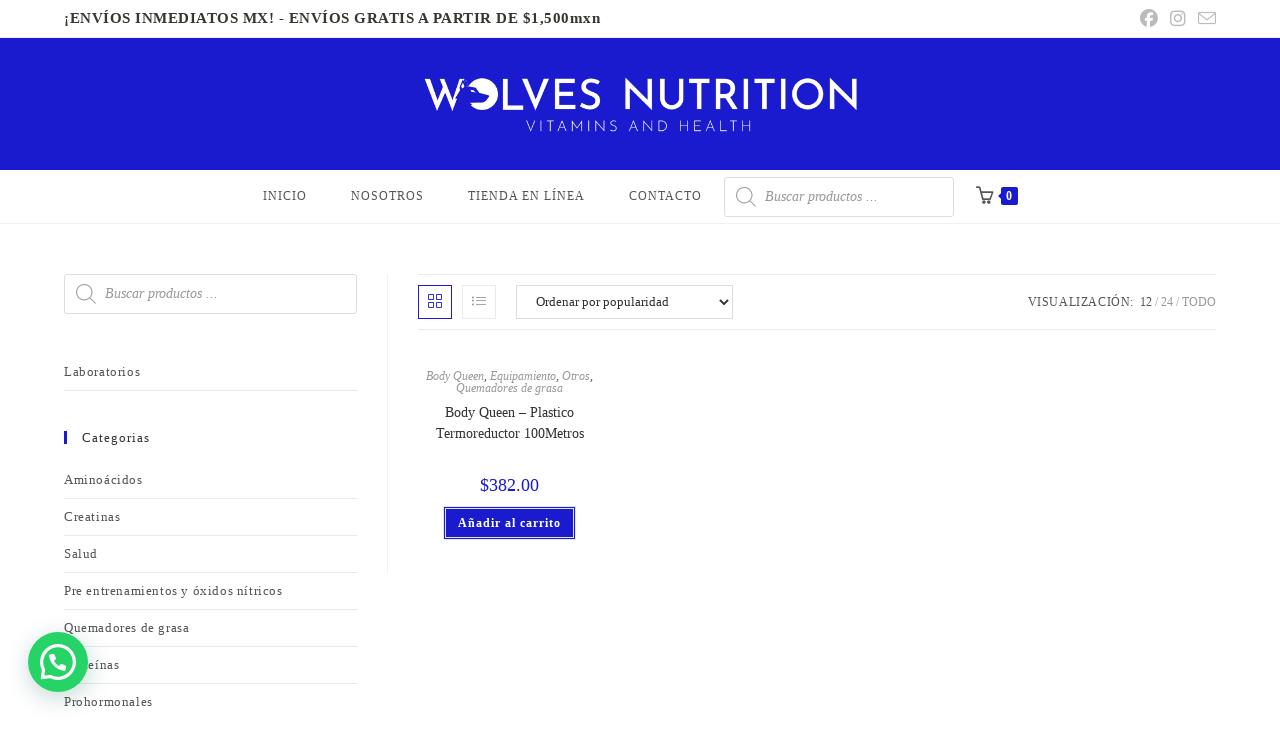

--- FILE ---
content_type: text/html; charset=UTF-8
request_url: https://wolvesnutrition.com/categoria-producto/laboratorios/body-queen/
body_size: 45476
content:
<!DOCTYPE html><html class="html" lang="es"><head><script data-no-optimize="1">var litespeed_docref=sessionStorage.getItem("litespeed_docref");litespeed_docref&&(Object.defineProperty(document,"referrer",{get:function(){return litespeed_docref}}),sessionStorage.removeItem("litespeed_docref"));</script> <meta charset="UTF-8"><link rel="profile" href="https://gmpg.org/xfn/11"> <script type="litespeed/javascript">document.documentElement.className=document.documentElement.className+' yes-js js_active js'</script> <meta name='robots' content='index, follow, max-image-preview:large, max-snippet:-1, max-video-preview:-1' /><meta name="viewport" content="width=device-width, initial-scale=1"><script type="litespeed/javascript">window._wca=window._wca||[]</script> <title>Body Queen archivos - WolvesNutrition</title><link rel="canonical" href="https://wolvesnutrition.com/categoria-producto/laboratorios/body-queen/" /><meta property="og:locale" content="es_ES" /><meta property="og:type" content="article" /><meta property="og:title" content="Body Queen archivos - WolvesNutrition" /><meta property="og:url" content="https://wolvesnutrition.com/categoria-producto/laboratorios/body-queen/" /><meta property="og:site_name" content="WolvesNutrition" /><meta name="twitter:card" content="summary_large_image" /> <script type="application/ld+json" class="yoast-schema-graph">{"@context":"https://schema.org","@graph":[{"@type":"CollectionPage","@id":"https://wolvesnutrition.com/categoria-producto/laboratorios/body-queen/","url":"https://wolvesnutrition.com/categoria-producto/laboratorios/body-queen/","name":"Body Queen archivos - WolvesNutrition","isPartOf":{"@id":"https://wolvesnutrition.com/#website"},"primaryImageOfPage":{"@id":"https://wolvesnutrition.com/categoria-producto/laboratorios/body-queen/#primaryimage"},"image":{"@id":"https://wolvesnutrition.com/categoria-producto/laboratorios/body-queen/#primaryimage"},"thumbnailUrl":"https://wolvesnutrition.com/wp-content/uploads/2021/12/Papel-termoreductor.jpg","breadcrumb":{"@id":"https://wolvesnutrition.com/categoria-producto/laboratorios/body-queen/#breadcrumb"},"inLanguage":"es"},{"@type":"ImageObject","inLanguage":"es","@id":"https://wolvesnutrition.com/categoria-producto/laboratorios/body-queen/#primaryimage","url":"https://wolvesnutrition.com/wp-content/uploads/2021/12/Papel-termoreductor.jpg","contentUrl":"https://wolvesnutrition.com/wp-content/uploads/2021/12/Papel-termoreductor.jpg","width":700,"height":700,"caption":"Body Queen – Plastico Termoreductor 100Metros"},{"@type":"BreadcrumbList","@id":"https://wolvesnutrition.com/categoria-producto/laboratorios/body-queen/#breadcrumb","itemListElement":[{"@type":"ListItem","position":1,"name":"Portada","item":"https://wolvesnutrition.com/"},{"@type":"ListItem","position":2,"name":"Laboratorios","item":"https://wolvesnutrition.com/categoria-producto/laboratorios/"},{"@type":"ListItem","position":3,"name":"Body Queen"}]},{"@type":"WebSite","@id":"https://wolvesnutrition.com/#website","url":"https://wolvesnutrition.com/","name":"WolvesNutrition","description":"Empresa, que se dedica a la importación directa, distribución y venta al por mayor y al detalle de suplementos nutricionales","publisher":{"@id":"https://wolvesnutrition.com/#organization"},"potentialAction":[{"@type":"SearchAction","target":{"@type":"EntryPoint","urlTemplate":"https://wolvesnutrition.com/?s={search_term_string}"},"query-input":{"@type":"PropertyValueSpecification","valueRequired":true,"valueName":"search_term_string"}}],"inLanguage":"es"},{"@type":"Organization","@id":"https://wolvesnutrition.com/#organization","name":"WolvesNutrition","url":"https://wolvesnutrition.com/","logo":{"@type":"ImageObject","inLanguage":"es","@id":"https://wolvesnutrition.com/#/schema/logo/image/","url":"https://wolvesnutrition.com/wp-content/uploads/2022/01/cropped-B_W01-e1642738515233.png","contentUrl":"https://wolvesnutrition.com/wp-content/uploads/2022/01/cropped-B_W01-e1642738515233.png","width":3000,"height":630,"caption":"WolvesNutrition"},"image":{"@id":"https://wolvesnutrition.com/#/schema/logo/image/"},"sameAs":["https://www.facebook.com/WolvesNutrition/","https://www.instagram.com/wn_mexico/?hl=es"]}]}</script> <link rel='dns-prefetch' href='//stats.wp.com' /><link rel='dns-prefetch' href='//www.googletagmanager.com' /><link rel='dns-prefetch' href='//fonts.googleapis.com' /><link rel="alternate" type="application/rss+xml" title="WolvesNutrition &raquo; Feed" href="https://wolvesnutrition.com/feed/" /><link rel="alternate" type="application/rss+xml" title="WolvesNutrition &raquo; Feed de los comentarios" href="https://wolvesnutrition.com/comments/feed/" /><link rel="alternate" type="application/rss+xml" title="WolvesNutrition &raquo; Body Queen Categoría Feed" href="https://wolvesnutrition.com/categoria-producto/laboratorios/body-queen/feed/" /><style id='wp-img-auto-sizes-contain-inline-css'>img:is([sizes=auto i],[sizes^="auto," i]){contain-intrinsic-size:3000px 1500px}
/*# sourceURL=wp-img-auto-sizes-contain-inline-css */</style><style>1{content-visibility:auto;contain-intrinsic-size:1px 1000px;}</style><link data-optimized="2" rel="stylesheet" href="https://wolvesnutrition.com/wp-content/litespeed/css/32dc416ebc61e568419da173a49377da.css?ver=5de9b" /><style id='wp-block-library-theme-inline-css'>.wp-block-audio :where(figcaption){color:#555;font-size:13px;text-align:center}.is-dark-theme .wp-block-audio :where(figcaption){color:#ffffffa6}.wp-block-audio{margin:0 0 1em}.wp-block-code{border:1px solid #ccc;border-radius:4px;font-family:Menlo,Consolas,monaco,monospace;padding:.8em 1em}.wp-block-embed :where(figcaption){color:#555;font-size:13px;text-align:center}.is-dark-theme .wp-block-embed :where(figcaption){color:#ffffffa6}.wp-block-embed{margin:0 0 1em}.blocks-gallery-caption{color:#555;font-size:13px;text-align:center}.is-dark-theme .blocks-gallery-caption{color:#ffffffa6}:root :where(.wp-block-image figcaption){color:#555;font-size:13px;text-align:center}.is-dark-theme :root :where(.wp-block-image figcaption){color:#ffffffa6}.wp-block-image{margin:0 0 1em}.wp-block-pullquote{border-bottom:4px solid;border-top:4px solid;color:currentColor;margin-bottom:1.75em}.wp-block-pullquote :where(cite),.wp-block-pullquote :where(footer),.wp-block-pullquote__citation{color:currentColor;font-size:.8125em;font-style:normal;text-transform:uppercase}.wp-block-quote{border-left:.25em solid;margin:0 0 1.75em;padding-left:1em}.wp-block-quote cite,.wp-block-quote footer{color:currentColor;font-size:.8125em;font-style:normal;position:relative}.wp-block-quote:where(.has-text-align-right){border-left:none;border-right:.25em solid;padding-left:0;padding-right:1em}.wp-block-quote:where(.has-text-align-center){border:none;padding-left:0}.wp-block-quote.is-large,.wp-block-quote.is-style-large,.wp-block-quote:where(.is-style-plain){border:none}.wp-block-search .wp-block-search__label{font-weight:700}.wp-block-search__button{border:1px solid #ccc;padding:.375em .625em}:where(.wp-block-group.has-background){padding:1.25em 2.375em}.wp-block-separator.has-css-opacity{opacity:.4}.wp-block-separator{border:none;border-bottom:2px solid;margin-left:auto;margin-right:auto}.wp-block-separator.has-alpha-channel-opacity{opacity:1}.wp-block-separator:not(.is-style-wide):not(.is-style-dots){width:100px}.wp-block-separator.has-background:not(.is-style-dots){border-bottom:none;height:1px}.wp-block-separator.has-background:not(.is-style-wide):not(.is-style-dots){height:2px}.wp-block-table{margin:0 0 1em}.wp-block-table td,.wp-block-table th{word-break:normal}.wp-block-table :where(figcaption){color:#555;font-size:13px;text-align:center}.is-dark-theme .wp-block-table :where(figcaption){color:#ffffffa6}.wp-block-video :where(figcaption){color:#555;font-size:13px;text-align:center}.is-dark-theme .wp-block-video :where(figcaption){color:#ffffffa6}.wp-block-video{margin:0 0 1em}:root :where(.wp-block-template-part.has-background){margin-bottom:0;margin-top:0;padding:1.25em 2.375em}
/*# sourceURL=/wp-includes/css/dist/block-library/theme.min.css */</style><style id='classic-theme-styles-inline-css'>/*! This file is auto-generated */
.wp-block-button__link{color:#fff;background-color:#32373c;border-radius:9999px;box-shadow:none;text-decoration:none;padding:calc(.667em + 2px) calc(1.333em + 2px);font-size:1.125em}.wp-block-file__button{background:#32373c;color:#fff;text-decoration:none}
/*# sourceURL=/wp-includes/css/classic-themes.min.css */</style><style id='jetpack-sharing-buttons-style-inline-css'>.jetpack-sharing-buttons__services-list{display:flex;flex-direction:row;flex-wrap:wrap;gap:0;list-style-type:none;margin:5px;padding:0}.jetpack-sharing-buttons__services-list.has-small-icon-size{font-size:12px}.jetpack-sharing-buttons__services-list.has-normal-icon-size{font-size:16px}.jetpack-sharing-buttons__services-list.has-large-icon-size{font-size:24px}.jetpack-sharing-buttons__services-list.has-huge-icon-size{font-size:36px}@media print{.jetpack-sharing-buttons__services-list{display:none!important}}.editor-styles-wrapper .wp-block-jetpack-sharing-buttons{gap:0;padding-inline-start:0}ul.jetpack-sharing-buttons__services-list.has-background{padding:1.25em 2.375em}
/*# sourceURL=https://wolvesnutrition.com/wp-content/plugins/jetpack/_inc/blocks/sharing-buttons/view.css */</style><style id='joinchat-button-style-inline-css'>.wp-block-joinchat-button{border:none!important;text-align:center}.wp-block-joinchat-button figure{display:table;margin:0 auto;padding:0}.wp-block-joinchat-button figcaption{font:normal normal 400 .6em/2em var(--wp--preset--font-family--system-font,sans-serif);margin:0;padding:0}.wp-block-joinchat-button .joinchat-button__qr{background-color:#fff;border:6px solid #25d366;border-radius:30px;box-sizing:content-box;display:block;height:200px;margin:auto;overflow:hidden;padding:10px;width:200px}.wp-block-joinchat-button .joinchat-button__qr canvas,.wp-block-joinchat-button .joinchat-button__qr img{display:block;margin:auto}.wp-block-joinchat-button .joinchat-button__link{align-items:center;background-color:#25d366;border:6px solid #25d366;border-radius:30px;display:inline-flex;flex-flow:row nowrap;justify-content:center;line-height:1.25em;margin:0 auto;text-decoration:none}.wp-block-joinchat-button .joinchat-button__link:before{background:transparent var(--joinchat-ico) no-repeat center;background-size:100%;content:"";display:block;height:1.5em;margin:-.75em .75em -.75em 0;width:1.5em}.wp-block-joinchat-button figure+.joinchat-button__link{margin-top:10px}@media (orientation:landscape)and (min-height:481px),(orientation:portrait)and (min-width:481px){.wp-block-joinchat-button.joinchat-button--qr-only figure+.joinchat-button__link{display:none}}@media (max-width:480px),(orientation:landscape)and (max-height:480px){.wp-block-joinchat-button figure{display:none}}

/*# sourceURL=https://wolvesnutrition.com/wp-content/plugins/creame-whatsapp-me/gutenberg/build/style-index.css */</style><style id='global-styles-inline-css'>:root{--wp--preset--aspect-ratio--square: 1;--wp--preset--aspect-ratio--4-3: 4/3;--wp--preset--aspect-ratio--3-4: 3/4;--wp--preset--aspect-ratio--3-2: 3/2;--wp--preset--aspect-ratio--2-3: 2/3;--wp--preset--aspect-ratio--16-9: 16/9;--wp--preset--aspect-ratio--9-16: 9/16;--wp--preset--color--black: #000000;--wp--preset--color--cyan-bluish-gray: #abb8c3;--wp--preset--color--white: #ffffff;--wp--preset--color--pale-pink: #f78da7;--wp--preset--color--vivid-red: #cf2e2e;--wp--preset--color--luminous-vivid-orange: #ff6900;--wp--preset--color--luminous-vivid-amber: #fcb900;--wp--preset--color--light-green-cyan: #7bdcb5;--wp--preset--color--vivid-green-cyan: #00d084;--wp--preset--color--pale-cyan-blue: #8ed1fc;--wp--preset--color--vivid-cyan-blue: #0693e3;--wp--preset--color--vivid-purple: #9b51e0;--wp--preset--gradient--vivid-cyan-blue-to-vivid-purple: linear-gradient(135deg,rgb(6,147,227) 0%,rgb(155,81,224) 100%);--wp--preset--gradient--light-green-cyan-to-vivid-green-cyan: linear-gradient(135deg,rgb(122,220,180) 0%,rgb(0,208,130) 100%);--wp--preset--gradient--luminous-vivid-amber-to-luminous-vivid-orange: linear-gradient(135deg,rgb(252,185,0) 0%,rgb(255,105,0) 100%);--wp--preset--gradient--luminous-vivid-orange-to-vivid-red: linear-gradient(135deg,rgb(255,105,0) 0%,rgb(207,46,46) 100%);--wp--preset--gradient--very-light-gray-to-cyan-bluish-gray: linear-gradient(135deg,rgb(238,238,238) 0%,rgb(169,184,195) 100%);--wp--preset--gradient--cool-to-warm-spectrum: linear-gradient(135deg,rgb(74,234,220) 0%,rgb(151,120,209) 20%,rgb(207,42,186) 40%,rgb(238,44,130) 60%,rgb(251,105,98) 80%,rgb(254,248,76) 100%);--wp--preset--gradient--blush-light-purple: linear-gradient(135deg,rgb(255,206,236) 0%,rgb(152,150,240) 100%);--wp--preset--gradient--blush-bordeaux: linear-gradient(135deg,rgb(254,205,165) 0%,rgb(254,45,45) 50%,rgb(107,0,62) 100%);--wp--preset--gradient--luminous-dusk: linear-gradient(135deg,rgb(255,203,112) 0%,rgb(199,81,192) 50%,rgb(65,88,208) 100%);--wp--preset--gradient--pale-ocean: linear-gradient(135deg,rgb(255,245,203) 0%,rgb(182,227,212) 50%,rgb(51,167,181) 100%);--wp--preset--gradient--electric-grass: linear-gradient(135deg,rgb(202,248,128) 0%,rgb(113,206,126) 100%);--wp--preset--gradient--midnight: linear-gradient(135deg,rgb(2,3,129) 0%,rgb(40,116,252) 100%);--wp--preset--font-size--small: 13px;--wp--preset--font-size--medium: 20px;--wp--preset--font-size--large: 36px;--wp--preset--font-size--x-large: 42px;--wp--preset--spacing--20: 0.44rem;--wp--preset--spacing--30: 0.67rem;--wp--preset--spacing--40: 1rem;--wp--preset--spacing--50: 1.5rem;--wp--preset--spacing--60: 2.25rem;--wp--preset--spacing--70: 3.38rem;--wp--preset--spacing--80: 5.06rem;--wp--preset--shadow--natural: 6px 6px 9px rgba(0, 0, 0, 0.2);--wp--preset--shadow--deep: 12px 12px 50px rgba(0, 0, 0, 0.4);--wp--preset--shadow--sharp: 6px 6px 0px rgba(0, 0, 0, 0.2);--wp--preset--shadow--outlined: 6px 6px 0px -3px rgb(255, 255, 255), 6px 6px rgb(0, 0, 0);--wp--preset--shadow--crisp: 6px 6px 0px rgb(0, 0, 0);}:where(.is-layout-flex){gap: 0.5em;}:where(.is-layout-grid){gap: 0.5em;}body .is-layout-flex{display: flex;}.is-layout-flex{flex-wrap: wrap;align-items: center;}.is-layout-flex > :is(*, div){margin: 0;}body .is-layout-grid{display: grid;}.is-layout-grid > :is(*, div){margin: 0;}:where(.wp-block-columns.is-layout-flex){gap: 2em;}:where(.wp-block-columns.is-layout-grid){gap: 2em;}:where(.wp-block-post-template.is-layout-flex){gap: 1.25em;}:where(.wp-block-post-template.is-layout-grid){gap: 1.25em;}.has-black-color{color: var(--wp--preset--color--black) !important;}.has-cyan-bluish-gray-color{color: var(--wp--preset--color--cyan-bluish-gray) !important;}.has-white-color{color: var(--wp--preset--color--white) !important;}.has-pale-pink-color{color: var(--wp--preset--color--pale-pink) !important;}.has-vivid-red-color{color: var(--wp--preset--color--vivid-red) !important;}.has-luminous-vivid-orange-color{color: var(--wp--preset--color--luminous-vivid-orange) !important;}.has-luminous-vivid-amber-color{color: var(--wp--preset--color--luminous-vivid-amber) !important;}.has-light-green-cyan-color{color: var(--wp--preset--color--light-green-cyan) !important;}.has-vivid-green-cyan-color{color: var(--wp--preset--color--vivid-green-cyan) !important;}.has-pale-cyan-blue-color{color: var(--wp--preset--color--pale-cyan-blue) !important;}.has-vivid-cyan-blue-color{color: var(--wp--preset--color--vivid-cyan-blue) !important;}.has-vivid-purple-color{color: var(--wp--preset--color--vivid-purple) !important;}.has-black-background-color{background-color: var(--wp--preset--color--black) !important;}.has-cyan-bluish-gray-background-color{background-color: var(--wp--preset--color--cyan-bluish-gray) !important;}.has-white-background-color{background-color: var(--wp--preset--color--white) !important;}.has-pale-pink-background-color{background-color: var(--wp--preset--color--pale-pink) !important;}.has-vivid-red-background-color{background-color: var(--wp--preset--color--vivid-red) !important;}.has-luminous-vivid-orange-background-color{background-color: var(--wp--preset--color--luminous-vivid-orange) !important;}.has-luminous-vivid-amber-background-color{background-color: var(--wp--preset--color--luminous-vivid-amber) !important;}.has-light-green-cyan-background-color{background-color: var(--wp--preset--color--light-green-cyan) !important;}.has-vivid-green-cyan-background-color{background-color: var(--wp--preset--color--vivid-green-cyan) !important;}.has-pale-cyan-blue-background-color{background-color: var(--wp--preset--color--pale-cyan-blue) !important;}.has-vivid-cyan-blue-background-color{background-color: var(--wp--preset--color--vivid-cyan-blue) !important;}.has-vivid-purple-background-color{background-color: var(--wp--preset--color--vivid-purple) !important;}.has-black-border-color{border-color: var(--wp--preset--color--black) !important;}.has-cyan-bluish-gray-border-color{border-color: var(--wp--preset--color--cyan-bluish-gray) !important;}.has-white-border-color{border-color: var(--wp--preset--color--white) !important;}.has-pale-pink-border-color{border-color: var(--wp--preset--color--pale-pink) !important;}.has-vivid-red-border-color{border-color: var(--wp--preset--color--vivid-red) !important;}.has-luminous-vivid-orange-border-color{border-color: var(--wp--preset--color--luminous-vivid-orange) !important;}.has-luminous-vivid-amber-border-color{border-color: var(--wp--preset--color--luminous-vivid-amber) !important;}.has-light-green-cyan-border-color{border-color: var(--wp--preset--color--light-green-cyan) !important;}.has-vivid-green-cyan-border-color{border-color: var(--wp--preset--color--vivid-green-cyan) !important;}.has-pale-cyan-blue-border-color{border-color: var(--wp--preset--color--pale-cyan-blue) !important;}.has-vivid-cyan-blue-border-color{border-color: var(--wp--preset--color--vivid-cyan-blue) !important;}.has-vivid-purple-border-color{border-color: var(--wp--preset--color--vivid-purple) !important;}.has-vivid-cyan-blue-to-vivid-purple-gradient-background{background: var(--wp--preset--gradient--vivid-cyan-blue-to-vivid-purple) !important;}.has-light-green-cyan-to-vivid-green-cyan-gradient-background{background: var(--wp--preset--gradient--light-green-cyan-to-vivid-green-cyan) !important;}.has-luminous-vivid-amber-to-luminous-vivid-orange-gradient-background{background: var(--wp--preset--gradient--luminous-vivid-amber-to-luminous-vivid-orange) !important;}.has-luminous-vivid-orange-to-vivid-red-gradient-background{background: var(--wp--preset--gradient--luminous-vivid-orange-to-vivid-red) !important;}.has-very-light-gray-to-cyan-bluish-gray-gradient-background{background: var(--wp--preset--gradient--very-light-gray-to-cyan-bluish-gray) !important;}.has-cool-to-warm-spectrum-gradient-background{background: var(--wp--preset--gradient--cool-to-warm-spectrum) !important;}.has-blush-light-purple-gradient-background{background: var(--wp--preset--gradient--blush-light-purple) !important;}.has-blush-bordeaux-gradient-background{background: var(--wp--preset--gradient--blush-bordeaux) !important;}.has-luminous-dusk-gradient-background{background: var(--wp--preset--gradient--luminous-dusk) !important;}.has-pale-ocean-gradient-background{background: var(--wp--preset--gradient--pale-ocean) !important;}.has-electric-grass-gradient-background{background: var(--wp--preset--gradient--electric-grass) !important;}.has-midnight-gradient-background{background: var(--wp--preset--gradient--midnight) !important;}.has-small-font-size{font-size: var(--wp--preset--font-size--small) !important;}.has-medium-font-size{font-size: var(--wp--preset--font-size--medium) !important;}.has-large-font-size{font-size: var(--wp--preset--font-size--large) !important;}.has-x-large-font-size{font-size: var(--wp--preset--font-size--x-large) !important;}
:where(.wp-block-post-template.is-layout-flex){gap: 1.25em;}:where(.wp-block-post-template.is-layout-grid){gap: 1.25em;}
:where(.wp-block-term-template.is-layout-flex){gap: 1.25em;}:where(.wp-block-term-template.is-layout-grid){gap: 1.25em;}
:where(.wp-block-columns.is-layout-flex){gap: 2em;}:where(.wp-block-columns.is-layout-grid){gap: 2em;}
:root :where(.wp-block-pullquote){font-size: 1.5em;line-height: 1.6;}
/*# sourceURL=global-styles-inline-css */</style><style id='woocommerce-inline-inline-css'>.woocommerce form .form-row .required { visibility: visible; }
/*# sourceURL=woocommerce-inline-inline-css */</style><style id='yith-wcwl-main-inline-css'>:root { --rounded-corners-radius: 16px; --add-to-cart-rounded-corners-radius: 16px; --color-headers-background: #F4F4F4; --feedback-duration: 3s } 
 :root { --rounded-corners-radius: 16px; --add-to-cart-rounded-corners-radius: 16px; --color-headers-background: #F4F4F4; --feedback-duration: 3s } 
/*# sourceURL=yith-wcwl-main-inline-css */</style><style id='font-awesome-inline-css'>[data-font="FontAwesome"]:before {font-family: 'FontAwesome' !important;content: attr(data-icon) !important;speak: none !important;font-weight: normal !important;font-variant: normal !important;text-transform: none !important;line-height: 1 !important;font-style: normal !important;-webkit-font-smoothing: antialiased !important;-moz-osx-font-smoothing: grayscale !important;}
/*# sourceURL=font-awesome-inline-css */</style><style id='oceanwp-style-inline-css'>div.wpforms-container-full .wpforms-form input[type=submit]:hover,
			div.wpforms-container-full .wpforms-form input[type=submit]:focus,
			div.wpforms-container-full .wpforms-form input[type=submit]:active,
			div.wpforms-container-full .wpforms-form button[type=submit]:hover,
			div.wpforms-container-full .wpforms-form button[type=submit]:focus,
			div.wpforms-container-full .wpforms-form button[type=submit]:active,
			div.wpforms-container-full .wpforms-form .wpforms-page-button:hover,
			div.wpforms-container-full .wpforms-form .wpforms-page-button:active,
			div.wpforms-container-full .wpforms-form .wpforms-page-button:focus {
				border: none;
			}
/*# sourceURL=oceanwp-style-inline-css */</style><style id='joinchat-head-inline-css'>:root{--joinchat-ico:url("data:image/svg+xml;charset=utf-8,%3Csvg xmlns='http://www.w3.org/2000/svg' viewBox='0 0 24 24'%3E%3Cpath fill='%23fff' d='M3.516 3.516c4.686-4.686 12.284-4.686 16.97 0s4.686 12.283 0 16.97a12 12 0 0 1-13.754 2.299l-5.814.735a.392.392 0 0 1-.438-.44l.748-5.788A12 12 0 0 1 3.517 3.517zm3.61 17.043.3.158a9.85 9.85 0 0 0 11.534-1.758c3.843-3.843 3.843-10.074 0-13.918s-10.075-3.843-13.918 0a9.85 9.85 0 0 0-1.747 11.554l.16.303-.51 3.942a.196.196 0 0 0 .219.22zm6.534-7.003-.933 1.164a9.84 9.84 0 0 1-3.497-3.495l1.166-.933a.79.79 0 0 0 .23-.94L9.561 6.96a.79.79 0 0 0-.924-.445l-2.023.524a.797.797 0 0 0-.588.88 11.754 11.754 0 0 0 10.005 10.005.797.797 0 0 0 .88-.587l.525-2.023a.79.79 0 0 0-.445-.923L14.6 13.327a.79.79 0 0 0-.94.23z'/%3E%3C/svg%3E")}.joinchat{--sep:20px;--bottom:var(--sep);--s:60px;--h:calc(var(--s)/2);display:block;transform:scale3d(1,1,1);position:fixed;z-index:9000;right:var(--sep);bottom:var(--bottom)}.joinchat *{box-sizing:border-box}.joinchat__qr,.joinchat__chatbox{display:none}.joinchat__tooltip{opacity:0}.joinchat__button{position:absolute;z-index:2;bottom:8px;right:8px;height:var(--s);width:var(--s);background:#25d366 var(--joinchat-ico,none)center / 60% no-repeat;color:inherit;border-radius:50%;box-shadow:1px 6px 24px 0 rgba(7,94,84,0.24)}.joinchat--left{right:auto;left:var(--sep)}.joinchat--left .joinchat__button{right:auto;left:8px}.joinchat__button__ico{position:absolute;inset:0;display:flex;border-radius:50%;overflow:hidden;color:hsl(0deg 0% clamp(0%,var(--bw)*1000%,100%) / clamp(70%,var(--bw)*1000%,100%)) !important}.joinchat__button__ico svg{width:var(--ico-size,100%);height:var(--ico-size,100%);margin:calc((100% - var(--ico-size,100%))/2)}.joinchat__button:has(.joinchat__button__ico){background:hsl(var(--ch)var(--cs)var(--cl));box-shadow:1px 6px 24px 0 hsl(var(--ch)var(--cs)calc(var(--cl) - 10%) / 24%)}.joinchat__button:has(.joinchat__button__ico):hover,.joinchat__button:has(.joinchat__button__ico):active{background:hsl(var(--ch)var(--cs)calc(var(--cl) + 20%))}.joinchat__button__image{position:absolute;inset:1px;border-radius:50%;overflow:hidden;opacity:0}.joinchat__button__image img,.joinchat__button__image video{display:block;width:100%;height:100%;object-fit:cover;object-position:center}.joinchat--img .joinchat__button__image{opacity:1;animation:none}@media(orientation:portrait)and(width>=481px),(orientation:landscape)and(height>=481px){.joinchat--mobile{display:none !important}}@media(width <=480px),(orientation:landscape)and(height <=480px){.joinchat{--sep:6px}}
/*# sourceURL=joinchat-head-inline-css */</style> <script type="text/template" id="tmpl-variation-template"><div class="woocommerce-variation-description">{{{ data.variation.variation_description }}}</div>
	<div class="woocommerce-variation-price">{{{ data.variation.price_html }}}</div>
	<div class="woocommerce-variation-availability">{{{ data.variation.availability_html }}}</div></script> <script type="text/template" id="tmpl-unavailable-variation-template"><p role="alert">Lo siento, este producto no está disponible. Por favor, elige otra combinación.</p></script> <script type="litespeed/javascript" data-src="https://wolvesnutrition.com/wp-includes/js/jquery/jquery.min.js" id="jquery-core-js"></script> <script id="wc-add-to-cart-js-extra" type="litespeed/javascript">var wc_add_to_cart_params={"ajax_url":"/wp-admin/admin-ajax.php","wc_ajax_url":"/?wc-ajax=%%endpoint%%","i18n_view_cart":"Ver carrito","cart_url":"https://wolvesnutrition.com/cart/","is_cart":"","cart_redirect_after_add":"no"}</script> <script src="https://stats.wp.com/s-202604.js" id="woocommerce-analytics-js" defer data-wp-strategy="defer"></script> 
 <script type="litespeed/javascript" data-src="https://www.googletagmanager.com/gtag/js?id=GT-PBNG3FR6" id="google_gtagjs-js"></script> <script id="google_gtagjs-js-after" type="litespeed/javascript">window.dataLayer=window.dataLayer||[];function gtag(){dataLayer.push(arguments)}
gtag("set","linker",{"domains":["wolvesnutrition.com"]});gtag("js",new Date());gtag("set","developer_id.dZTNiMT",!0);gtag("config","GT-PBNG3FR6");window._googlesitekit=window._googlesitekit||{};window._googlesitekit.throttledEvents=[];window._googlesitekit.gtagEvent=(name,data)=>{var key=JSON.stringify({name,data});if(!!window._googlesitekit.throttledEvents[key]){return}window._googlesitekit.throttledEvents[key]=!0;setTimeout(()=>{delete window._googlesitekit.throttledEvents[key]},5);gtag("event",name,{...data,event_source:"site-kit"})}</script> <script id="wp-util-js-extra" type="litespeed/javascript">var _wpUtilSettings={"ajax":{"url":"/wp-admin/admin-ajax.php"}}</script> <script id="wc-add-to-cart-variation-js-extra" type="litespeed/javascript">var wc_add_to_cart_variation_params={"wc_ajax_url":"/?wc-ajax=%%endpoint%%","i18n_no_matching_variations_text":"Lo siento, no hay productos que igualen tu selecci\u00f3n. Por favor, escoge una combinaci\u00f3n diferente.","i18n_make_a_selection_text":"Elige las opciones del producto antes de a\u00f1adir este producto a tu carrito.","i18n_unavailable_text":"Lo siento, este producto no est\u00e1 disponible. Por favor, elige otra combinaci\u00f3n.","i18n_reset_alert_text":"Se ha restablecido tu selecci\u00f3n. Por favor, elige alguna opci\u00f3n del producto antes de poder a\u00f1adir este producto a tu carrito."}</script> <script id="wc-cart-fragments-js-extra" type="litespeed/javascript">var wc_cart_fragments_params={"ajax_url":"/wp-admin/admin-ajax.php","wc_ajax_url":"/?wc-ajax=%%endpoint%%","cart_hash_key":"wc_cart_hash_5eede007f242ac519c900a6525ad9aec","fragment_name":"wc_fragments_5eede007f242ac519c900a6525ad9aec","request_timeout":"5000"}</script> <link rel="https://api.w.org/" href="https://wolvesnutrition.com/wp-json/" /><link rel="alternate" title="JSON" type="application/json" href="https://wolvesnutrition.com/wp-json/wp/v2/product_cat/547" /><link rel="EditURI" type="application/rsd+xml" title="RSD" href="https://wolvesnutrition.com/xmlrpc.php?rsd" /><meta name="generator" content="WordPress 6.9" /><meta name="generator" content="WooCommerce 10.4.3" /><meta name="generator" content="Advanced Coupons for WooCommerce Free v4.7.1" /><meta name="generator" content="Site Kit by Google 1.170.0" /><style>img#wpstats{display:none}</style><style>.dgwt-wcas-ico-magnifier,.dgwt-wcas-ico-magnifier-handler{max-width:20px}.dgwt-wcas-search-wrapp{max-width:600px}</style><style>#site-header.medium-header #medium-searchform > form {
				display: none;
			}</style><meta name="google-site-verification" content="WBZpT2of918F7FiVIxXYjG2nSgMBdJ5_BCrDtcKql0s" />
<noscript><style>.woocommerce-product-gallery{ opacity: 1 !important; }</style></noscript><meta name="generator" content="Elementor 3.34.1; features: additional_custom_breakpoints; settings: css_print_method-external, google_font-enabled, font_display-auto"><style>.e-con.e-parent:nth-of-type(n+4):not(.e-lazyloaded):not(.e-no-lazyload),
				.e-con.e-parent:nth-of-type(n+4):not(.e-lazyloaded):not(.e-no-lazyload) * {
					background-image: none !important;
				}
				@media screen and (max-height: 1024px) {
					.e-con.e-parent:nth-of-type(n+3):not(.e-lazyloaded):not(.e-no-lazyload),
					.e-con.e-parent:nth-of-type(n+3):not(.e-lazyloaded):not(.e-no-lazyload) * {
						background-image: none !important;
					}
				}
				@media screen and (max-height: 640px) {
					.e-con.e-parent:nth-of-type(n+2):not(.e-lazyloaded):not(.e-no-lazyload),
					.e-con.e-parent:nth-of-type(n+2):not(.e-lazyloaded):not(.e-no-lazyload) * {
						background-image: none !important;
					}
				}</style><meta name="generator" content="Powered by Slider Revolution 6.5.9 - responsive, Mobile-Friendly Slider Plugin for WordPress with comfortable drag and drop interface." /><link rel="modulepreload" href="https://wolvesnutrition.com/wp-content/plugins/advanced-coupons-for-woocommerce-free/dist/common/NoticesPlugin.12346420.js"  /><link rel="modulepreload" href="https://wolvesnutrition.com/wp-content/plugins/advanced-coupons-for-woocommerce-free/dist/common/sanitize.7727159a.js"  /><link rel="modulepreload" href="https://wolvesnutrition.com/wp-content/plugins/advanced-coupons-for-woocommerce-free/dist/common/NoticesPlugin.12346420.js"  /><link rel="modulepreload" href="https://wolvesnutrition.com/wp-content/plugins/advanced-coupons-for-woocommerce-free/dist/common/sanitize.7727159a.js"  /><link rel="icon" href="https://wolvesnutrition.com/wp-content/uploads/2022/01/cropped-B_W03-scaled-1-32x32.jpg" sizes="32x32" /><link rel="icon" href="https://wolvesnutrition.com/wp-content/uploads/2022/01/cropped-B_W03-scaled-1-192x192.jpg" sizes="192x192" /><link rel="apple-touch-icon" href="https://wolvesnutrition.com/wp-content/uploads/2022/01/cropped-B_W03-scaled-1-180x180.jpg" /><meta name="msapplication-TileImage" content="https://wolvesnutrition.com/wp-content/uploads/2022/01/cropped-B_W03-scaled-1-270x270.jpg" /> <script type="litespeed/javascript">function setREVStartSize(e){window.RSIW=window.RSIW===undefined?window.innerWidth:window.RSIW;window.RSIH=window.RSIH===undefined?window.innerHeight:window.RSIH;try{var pw=document.getElementById(e.c).parentNode.offsetWidth,newh;pw=pw===0||isNaN(pw)?window.RSIW:pw;e.tabw=e.tabw===undefined?0:parseInt(e.tabw);e.thumbw=e.thumbw===undefined?0:parseInt(e.thumbw);e.tabh=e.tabh===undefined?0:parseInt(e.tabh);e.thumbh=e.thumbh===undefined?0:parseInt(e.thumbh);e.tabhide=e.tabhide===undefined?0:parseInt(e.tabhide);e.thumbhide=e.thumbhide===undefined?0:parseInt(e.thumbhide);e.mh=e.mh===undefined||e.mh==""||e.mh==="auto"?0:parseInt(e.mh,0);if(e.layout==="fullscreen"||e.l==="fullscreen")
newh=Math.max(e.mh,window.RSIH);else{e.gw=Array.isArray(e.gw)?e.gw:[e.gw];for(var i in e.rl)if(e.gw[i]===undefined||e.gw[i]===0)e.gw[i]=e.gw[i-1];e.gh=e.el===undefined||e.el===""||(Array.isArray(e.el)&&e.el.length==0)?e.gh:e.el;e.gh=Array.isArray(e.gh)?e.gh:[e.gh];for(var i in e.rl)if(e.gh[i]===undefined||e.gh[i]===0)e.gh[i]=e.gh[i-1];var nl=new Array(e.rl.length),ix=0,sl;e.tabw=e.tabhide>=pw?0:e.tabw;e.thumbw=e.thumbhide>=pw?0:e.thumbw;e.tabh=e.tabhide>=pw?0:e.tabh;e.thumbh=e.thumbhide>=pw?0:e.thumbh;for(var i in e.rl)nl[i]=e.rl[i]<window.RSIW?0:e.rl[i];sl=nl[0];for(var i in nl)if(sl>nl[i]&&nl[i]>0){sl=nl[i];ix=i}
var m=pw>(e.gw[ix]+e.tabw+e.thumbw)?1:(pw-(e.tabw+e.thumbw))/(e.gw[ix]);newh=(e.gh[ix]*m)+(e.tabh+e.thumbh)}
var el=document.getElementById(e.c);if(el!==null&&el)el.style.height=newh+"px";el=document.getElementById(e.c+"_wrapper");if(el!==null&&el){el.style.height=newh+"px";el.style.display="block"}}catch(e){console.log("Failure at Presize of Slider:"+e)}}</script> <style type="text/css">/* Colors */.woocommerce-MyAccount-navigation ul li a:before,.woocommerce-checkout .woocommerce-info a,.woocommerce-checkout #payment ul.payment_methods .wc_payment_method>input[type=radio]:first-child:checked+label:before,.woocommerce-checkout #payment .payment_method_paypal .about_paypal,.woocommerce ul.products li.product li.category a:hover,.woocommerce ul.products li.product .button:hover,.woocommerce ul.products li.product .product-inner .added_to_cart:hover,.product_meta .posted_in a:hover,.product_meta .tagged_as a:hover,.woocommerce div.product .woocommerce-tabs ul.tabs li a:hover,.woocommerce div.product .woocommerce-tabs ul.tabs li.active a,.woocommerce .oceanwp-grid-list a.active,.woocommerce .oceanwp-grid-list a:hover,.woocommerce .oceanwp-off-canvas-filter:hover,.widget_shopping_cart ul.cart_list li .owp-grid-wrap .owp-grid a.remove:hover,.widget_product_categories li a:hover ~ .count,.widget_layered_nav li a:hover ~ .count,.woocommerce ul.products li.product:not(.product-category) .woo-entry-buttons li a:hover,a:hover,a.light:hover,.theme-heading .text::before,.theme-heading .text::after,#top-bar-content >a:hover,#top-bar-social li.oceanwp-email a:hover,#site-navigation-wrap .dropdown-menu >li >a:hover,#site-header.medium-header #medium-searchform button:hover,.oceanwp-mobile-menu-icon a:hover,.blog-entry.post .blog-entry-header .entry-title a:hover,.blog-entry.post .blog-entry-readmore a:hover,.blog-entry.thumbnail-entry .blog-entry-category a,ul.meta li a:hover,.dropcap,.single nav.post-navigation .nav-links .title,body .related-post-title a:hover,body #wp-calendar caption,body .contact-info-widget.default i,body .contact-info-widget.big-icons i,body .custom-links-widget .oceanwp-custom-links li a:hover,body .custom-links-widget .oceanwp-custom-links li a:hover:before,body .posts-thumbnails-widget li a:hover,body .social-widget li.oceanwp-email a:hover,.comment-author .comment-meta .comment-reply-link,#respond #cancel-comment-reply-link:hover,#footer-widgets .footer-box a:hover,#footer-bottom a:hover,#footer-bottom #footer-bottom-menu a:hover,.sidr a:hover,.sidr-class-dropdown-toggle:hover,.sidr-class-menu-item-has-children.active >a,.sidr-class-menu-item-has-children.active >a >.sidr-class-dropdown-toggle,input[type=checkbox]:checked:before{color:#1a1ace}.woocommerce .oceanwp-grid-list a.active .owp-icon use,.woocommerce .oceanwp-grid-list a:hover .owp-icon use,.single nav.post-navigation .nav-links .title .owp-icon use,.blog-entry.post .blog-entry-readmore a:hover .owp-icon use,body .contact-info-widget.default .owp-icon use,body .contact-info-widget.big-icons .owp-icon use{stroke:#1a1ace}.woocommerce div.product div.images .open-image,.wcmenucart-details.count,.woocommerce-message a,.woocommerce-error a,.woocommerce-info a,.woocommerce .widget_price_filter .ui-slider .ui-slider-handle,.woocommerce .widget_price_filter .ui-slider .ui-slider-range,.owp-product-nav li a.owp-nav-link:hover,.woocommerce div.product.owp-tabs-layout-vertical .woocommerce-tabs ul.tabs li a:after,.woocommerce .widget_product_categories li.current-cat >a ~ .count,.woocommerce .widget_product_categories li.current-cat >a:before,.woocommerce .widget_layered_nav li.chosen a ~ .count,.woocommerce .widget_layered_nav li.chosen a:before,#owp-checkout-timeline .active .timeline-wrapper,.bag-style:hover .wcmenucart-cart-icon .wcmenucart-count,.show-cart .wcmenucart-cart-icon .wcmenucart-count,.woocommerce ul.products li.product:not(.product-category) .image-wrap .button,input[type="button"],input[type="reset"],input[type="submit"],button[type="submit"],.button,#site-navigation-wrap .dropdown-menu >li.btn >a >span,.thumbnail:hover i,.thumbnail:hover .link-post-svg-icon,.post-quote-content,.omw-modal .omw-close-modal,body .contact-info-widget.big-icons li:hover i,body .contact-info-widget.big-icons li:hover .owp-icon,body div.wpforms-container-full .wpforms-form input[type=submit],body div.wpforms-container-full .wpforms-form button[type=submit],body div.wpforms-container-full .wpforms-form .wpforms-page-button,.woocommerce-cart .wp-element-button,.woocommerce-checkout .wp-element-button,.wp-block-button__link{background-color:#1a1ace}.current-shop-items-dropdown{border-top-color:#1a1ace}.woocommerce div.product .woocommerce-tabs ul.tabs li.active a{border-bottom-color:#1a1ace}.wcmenucart-details.count:before{border-color:#1a1ace}.woocommerce ul.products li.product .button:hover{border-color:#1a1ace}.woocommerce ul.products li.product .product-inner .added_to_cart:hover{border-color:#1a1ace}.woocommerce div.product .woocommerce-tabs ul.tabs li.active a{border-color:#1a1ace}.woocommerce .oceanwp-grid-list a.active{border-color:#1a1ace}.woocommerce .oceanwp-grid-list a:hover{border-color:#1a1ace}.woocommerce .oceanwp-off-canvas-filter:hover{border-color:#1a1ace}.owp-product-nav li a.owp-nav-link:hover{border-color:#1a1ace}.widget_shopping_cart_content .buttons .button:first-child:hover{border-color:#1a1ace}.widget_shopping_cart ul.cart_list li .owp-grid-wrap .owp-grid a.remove:hover{border-color:#1a1ace}.widget_product_categories li a:hover ~ .count{border-color:#1a1ace}.woocommerce .widget_product_categories li.current-cat >a ~ .count{border-color:#1a1ace}.woocommerce .widget_product_categories li.current-cat >a:before{border-color:#1a1ace}.widget_layered_nav li a:hover ~ .count{border-color:#1a1ace}.woocommerce .widget_layered_nav li.chosen a ~ .count{border-color:#1a1ace}.woocommerce .widget_layered_nav li.chosen a:before{border-color:#1a1ace}#owp-checkout-timeline.arrow .active .timeline-wrapper:before{border-top-color:#1a1ace;border-bottom-color:#1a1ace}#owp-checkout-timeline.arrow .active .timeline-wrapper:after{border-left-color:#1a1ace;border-right-color:#1a1ace}.bag-style:hover .wcmenucart-cart-icon .wcmenucart-count{border-color:#1a1ace}.bag-style:hover .wcmenucart-cart-icon .wcmenucart-count:after{border-color:#1a1ace}.show-cart .wcmenucart-cart-icon .wcmenucart-count{border-color:#1a1ace}.show-cart .wcmenucart-cart-icon .wcmenucart-count:after{border-color:#1a1ace}.woocommerce ul.products li.product:not(.product-category) .woo-product-gallery .active a{border-color:#1a1ace}.woocommerce ul.products li.product:not(.product-category) .woo-product-gallery a:hover{border-color:#1a1ace}.widget-title{border-color:#1a1ace}blockquote{border-color:#1a1ace}.wp-block-quote{border-color:#1a1ace}#searchform-dropdown{border-color:#1a1ace}.dropdown-menu .sub-menu{border-color:#1a1ace}.blog-entry.large-entry .blog-entry-readmore a:hover{border-color:#1a1ace}.oceanwp-newsletter-form-wrap input[type="email"]:focus{border-color:#1a1ace}.social-widget li.oceanwp-email a:hover{border-color:#1a1ace}#respond #cancel-comment-reply-link:hover{border-color:#1a1ace}body .contact-info-widget.big-icons li:hover i{border-color:#1a1ace}body .contact-info-widget.big-icons li:hover .owp-icon{border-color:#1a1ace}#footer-widgets .oceanwp-newsletter-form-wrap input[type="email"]:focus{border-color:#1a1ace}.woocommerce div.product div.images .open-image:hover,.woocommerce-error a:hover,.woocommerce-info a:hover,.woocommerce-message a:hover,.woocommerce-message a:focus,.woocommerce .button:focus,.woocommerce ul.products li.product:not(.product-category) .image-wrap .button:hover,input[type="button"]:hover,input[type="reset"]:hover,input[type="submit"]:hover,button[type="submit"]:hover,input[type="button"]:focus,input[type="reset"]:focus,input[type="submit"]:focus,button[type="submit"]:focus,.button:hover,.button:focus,#site-navigation-wrap .dropdown-menu >li.btn >a:hover >span,.post-quote-author,.omw-modal .omw-close-modal:hover,body div.wpforms-container-full .wpforms-form input[type=submit]:hover,body div.wpforms-container-full .wpforms-form button[type=submit]:hover,body div.wpforms-container-full .wpforms-form .wpforms-page-button:hover,.woocommerce-cart .wp-element-button:hover,.woocommerce-checkout .wp-element-button:hover,.wp-block-button__link:hover{background-color:#35382d}a:hover{color:#1a1ace}a:hover .owp-icon use{stroke:#1a1ace}body .theme-button,body input[type="submit"],body button[type="submit"],body button,body .button,body div.wpforms-container-full .wpforms-form input[type=submit],body div.wpforms-container-full .wpforms-form button[type=submit],body div.wpforms-container-full .wpforms-form .wpforms-page-button,.woocommerce-cart .wp-element-button,.woocommerce-checkout .wp-element-button,.wp-block-button__link{background-color:#1a1ace}body .theme-button:hover,body input[type="submit"]:hover,body button[type="submit"]:hover,body button:hover,body .button:hover,body div.wpforms-container-full .wpforms-form input[type=submit]:hover,body div.wpforms-container-full .wpforms-form input[type=submit]:active,body div.wpforms-container-full .wpforms-form button[type=submit]:hover,body div.wpforms-container-full .wpforms-form button[type=submit]:active,body div.wpforms-container-full .wpforms-form .wpforms-page-button:hover,body div.wpforms-container-full .wpforms-form .wpforms-page-button:active,.woocommerce-cart .wp-element-button:hover,.woocommerce-checkout .wp-element-button:hover,.wp-block-button__link:hover{background-color:#35382f}body .theme-button,body input[type="submit"],body button[type="submit"],body button,body .button,body div.wpforms-container-full .wpforms-form input[type=submit],body div.wpforms-container-full .wpforms-form button[type=submit],body div.wpforms-container-full .wpforms-form .wpforms-page-button,.woocommerce-cart .wp-element-button,.woocommerce-checkout .wp-element-button,.wp-block-button__link{border-color:#ffffff}body .theme-button:hover,body input[type="submit"]:hover,body button[type="submit"]:hover,body button:hover,body .button:hover,body div.wpforms-container-full .wpforms-form input[type=submit]:hover,body div.wpforms-container-full .wpforms-form input[type=submit]:active,body div.wpforms-container-full .wpforms-form button[type=submit]:hover,body div.wpforms-container-full .wpforms-form button[type=submit]:active,body div.wpforms-container-full .wpforms-form .wpforms-page-button:hover,body div.wpforms-container-full .wpforms-form .wpforms-page-button:active,.woocommerce-cart .wp-element-button:hover,.woocommerce-checkout .wp-element-button:hover,.wp-block-button__link:hover{border-color:#ffffff}.site-breadcrumbs,.background-image-page-header .site-breadcrumbs{color:#969696}.site-breadcrumbs a,.background-image-page-header .site-breadcrumbs a{color:#35382f}.site-breadcrumbs a .owp-icon use,.background-image-page-header .site-breadcrumbs a .owp-icon use{stroke:#35382f}.site-breadcrumbs a:hover,.background-image-page-header .site-breadcrumbs a:hover{color:#1a1ace}.site-breadcrumbs a:hover .owp-icon use,.background-image-page-header .site-breadcrumbs a:hover .owp-icon use{stroke:#1a1ace}/* OceanWP Style Settings CSS */.theme-button,input[type="submit"],button[type="submit"],button,.button,body div.wpforms-container-full .wpforms-form input[type=submit],body div.wpforms-container-full .wpforms-form button[type=submit],body div.wpforms-container-full .wpforms-form .wpforms-page-button{border-style:solid}.theme-button,input[type="submit"],button[type="submit"],button,.button,body div.wpforms-container-full .wpforms-form input[type=submit],body div.wpforms-container-full .wpforms-form button[type=submit],body div.wpforms-container-full .wpforms-form .wpforms-page-button{border-width:1px}form input[type="text"],form input[type="password"],form input[type="email"],form input[type="url"],form input[type="date"],form input[type="month"],form input[type="time"],form input[type="datetime"],form input[type="datetime-local"],form input[type="week"],form input[type="number"],form input[type="search"],form input[type="tel"],form input[type="color"],form select,form textarea,.woocommerce .woocommerce-checkout .select2-container--default .select2-selection--single{border-style:solid}body div.wpforms-container-full .wpforms-form input[type=date],body div.wpforms-container-full .wpforms-form input[type=datetime],body div.wpforms-container-full .wpforms-form input[type=datetime-local],body div.wpforms-container-full .wpforms-form input[type=email],body div.wpforms-container-full .wpforms-form input[type=month],body div.wpforms-container-full .wpforms-form input[type=number],body div.wpforms-container-full .wpforms-form input[type=password],body div.wpforms-container-full .wpforms-form input[type=range],body div.wpforms-container-full .wpforms-form input[type=search],body div.wpforms-container-full .wpforms-form input[type=tel],body div.wpforms-container-full .wpforms-form input[type=text],body div.wpforms-container-full .wpforms-form input[type=time],body div.wpforms-container-full .wpforms-form input[type=url],body div.wpforms-container-full .wpforms-form input[type=week],body div.wpforms-container-full .wpforms-form select,body div.wpforms-container-full .wpforms-form textarea{border-style:solid}form input[type="text"],form input[type="password"],form input[type="email"],form input[type="url"],form input[type="date"],form input[type="month"],form input[type="time"],form input[type="datetime"],form input[type="datetime-local"],form input[type="week"],form input[type="number"],form input[type="search"],form input[type="tel"],form input[type="color"],form select,form textarea{border-radius:3px}body div.wpforms-container-full .wpforms-form input[type=date],body div.wpforms-container-full .wpforms-form input[type=datetime],body div.wpforms-container-full .wpforms-form input[type=datetime-local],body div.wpforms-container-full .wpforms-form input[type=email],body div.wpforms-container-full .wpforms-form input[type=month],body div.wpforms-container-full .wpforms-form input[type=number],body div.wpforms-container-full .wpforms-form input[type=password],body div.wpforms-container-full .wpforms-form input[type=range],body div.wpforms-container-full .wpforms-form input[type=search],body div.wpforms-container-full .wpforms-form input[type=tel],body div.wpforms-container-full .wpforms-form input[type=text],body div.wpforms-container-full .wpforms-form input[type=time],body div.wpforms-container-full .wpforms-form input[type=url],body div.wpforms-container-full .wpforms-form input[type=week],body div.wpforms-container-full .wpforms-form select,body div.wpforms-container-full .wpforms-form textarea{border-radius:3px}.page-numbers a:hover,.page-links a:hover span,.page-numbers.current,.page-numbers.current:hover{background-color:#9b9b9b}.page-numbers a,.page-numbers span:not(.elementor-screen-only),.page-links span{color:#0a0a0a}.page-numbers a .owp-icon use{stroke:#0a0a0a}.page-numbers a:hover,.page-links a:hover span,.page-numbers.current,.page-numbers.current:hover{color:#ffffff}.page-numbers a:hover .owp-icon use{stroke:#ffffff}.page-numbers a,.page-numbers span:not(.elementor-screen-only),.page-links span{border-color:#a8a8a8}.page-numbers a:hover,.page-links a:hover span,.page-numbers.current,.page-numbers.current:hover{border-color:#919191}#scroll-top{background-color:#1a1ace}/* Header */#site-header.medium-header #site-navigation-wrap .dropdown-menu >li >a,#site-header.medium-header .oceanwp-mobile-menu-icon a{line-height:53px}@media (max-width:480px){#site-header.medium-header #site-navigation-wrap .dropdown-menu >li >a,#site-header.medium-header .oceanwp-mobile-menu-icon a{padding:0 14px 0 34px}}#site-header.medium-header .top-header-wrap,.is-sticky #site-header.medium-header.is-transparent .top-header-wrap,#searchform-header-replace{background-color:#1a1ace}#site-header.medium-header #site-navigation-wrap,#site-header.medium-header .oceanwp-mobile-menu-icon,.is-sticky #site-header.medium-header.is-transparent #site-navigation-wrap,.is-sticky #site-header.medium-header.is-transparent .oceanwp-mobile-menu-icon,#site-header.medium-header.is-transparent .is-sticky #site-navigation-wrap,#site-header.medium-header.is-transparent .is-sticky .oceanwp-mobile-menu-icon{background-color:#ffffff}#site-header.medium-header #medium-searchform button:hover{color:#1a1ace}#site-header.has-header-media .overlay-header-media{background-color:rgba(0,0,0,0.5)}#site-logo #site-logo-inner a img,#site-header.center-header #site-navigation-wrap .middle-site-logo a img{max-width:445px}@media (max-width:480px){#site-logo #site-logo-inner a img,#site-header.center-header #site-navigation-wrap .middle-site-logo a img{max-width:274px}}@media (max-width:480px){#site-header #site-logo #site-logo-inner a img,#site-header.center-header #site-navigation-wrap .middle-site-logo a img{max-height:155px}}.effect-one #site-navigation-wrap .dropdown-menu >li >a.menu-link >span:after,.effect-three #site-navigation-wrap .dropdown-menu >li >a.menu-link >span:after,.effect-five #site-navigation-wrap .dropdown-menu >li >a.menu-link >span:before,.effect-five #site-navigation-wrap .dropdown-menu >li >a.menu-link >span:after,.effect-nine #site-navigation-wrap .dropdown-menu >li >a.menu-link >span:before,.effect-nine #site-navigation-wrap .dropdown-menu >li >a.menu-link >span:after{background-color:#1a1ace}.effect-four #site-navigation-wrap .dropdown-menu >li >a.menu-link >span:before,.effect-four #site-navigation-wrap .dropdown-menu >li >a.menu-link >span:after,.effect-seven #site-navigation-wrap .dropdown-menu >li >a.menu-link:hover >span:after,.effect-seven #site-navigation-wrap .dropdown-menu >li.sfHover >a.menu-link >span:after{color:#1a1ace}.effect-seven #site-navigation-wrap .dropdown-menu >li >a.menu-link:hover >span:after,.effect-seven #site-navigation-wrap .dropdown-menu >li.sfHover >a.menu-link >span:after{text-shadow:10px 0 #1a1ace,-10px 0 #1a1ace}#site-navigation-wrap .dropdown-menu >li >a:hover,.oceanwp-mobile-menu-icon a:hover,#searchform-header-replace-close:hover{color:#1a1ace}#site-navigation-wrap .dropdown-menu >li >a:hover .owp-icon use,.oceanwp-mobile-menu-icon a:hover .owp-icon use,#searchform-header-replace-close:hover .owp-icon use{stroke:#1a1ace}#site-navigation-wrap .dropdown-menu >.current-menu-item >a,#site-navigation-wrap .dropdown-menu >.current-menu-ancestor >a,#site-navigation-wrap .dropdown-menu >.current-menu-item >a:hover,#site-navigation-wrap .dropdown-menu >.current-menu-ancestor >a:hover{color:#ffffff}#site-navigation-wrap .dropdown-menu >.current-menu-item >a,#site-navigation-wrap .dropdown-menu >.current-menu-ancestor >a,#site-navigation-wrap .dropdown-menu >.current-menu-item >a:hover,#site-navigation-wrap .dropdown-menu >.current-menu-ancestor >a:hover{background-color:#555555}.dropdown-menu .sub-menu{min-width:500px}.dropdown-menu .sub-menu,#searchform-dropdown,.current-shop-items-dropdown{border-color:#1a1ace}.dropdown-menu ul li a.menu-link:hover{color:#1a1ace}.dropdown-menu ul li a.menu-link:hover .owp-icon use{stroke:#1a1ace}body .sidr a:hover,body .sidr-class-dropdown-toggle:hover,body .sidr-class-dropdown-toggle .fa,body .sidr-class-menu-item-has-children.active >a,body .sidr-class-menu-item-has-children.active >a >.sidr-class-dropdown-toggle,#mobile-dropdown ul li a:hover,#mobile-dropdown ul li a .dropdown-toggle:hover,#mobile-dropdown .menu-item-has-children.active >a,#mobile-dropdown .menu-item-has-children.active >a >.dropdown-toggle,#mobile-fullscreen ul li a:hover,#mobile-fullscreen .oceanwp-social-menu.simple-social ul li a:hover{color:#ffffff}#mobile-fullscreen a.close:hover .close-icon-inner,#mobile-fullscreen a.close:hover .close-icon-inner::after{background-color:#ffffff}body .sidr-class-mobile-searchform input,#mobile-dropdown #mobile-menu-search form input{background-color:#ececec}#mobile-fullscreen{background-color:rgba(26,26,236,0.89)}/* Topbar */#top-bar-social li a{font-size:18px}#top-bar-wrap,#top-bar-content strong{color:#35382f}#top-bar-content a,#top-bar-social-alt a{color:#35382f}#top-bar-content a:hover,#top-bar-social-alt a:hover{color:#1a1aec}/* Blog CSS */.ocean-single-post-header ul.meta-item li a:hover{color:#333333}/* Sidebar */.widget-title{margin-bottom:18px}/* Footer Widgets */#footer-widgets{background-color:#555555}#footer-widgets,#footer-widgets p,#footer-widgets li a:before,#footer-widgets .contact-info-widget span.oceanwp-contact-title,#footer-widgets .recent-posts-date,#footer-widgets .recent-posts-comments,#footer-widgets .widget-recent-posts-icons li .fa{color:#ececec}#footer-widgets .footer-box a:hover,#footer-widgets a:hover{color:#1a1ace}/* Footer Copyright */#footer-bottom{background-color:#35382f}#footer-bottom a:hover,#footer-bottom #footer-bottom-menu a:hover{color:#1a1ace}/* WooCommerce */.wcmenucart i{font-size:17px}.wcmenucart .owp-icon{width:17px;height:17px}.wcmenucart i{top:3px}.widget_shopping_cart ul.cart_list li .owp-grid-wrap .owp-grid .amount{color:#1a1aec}.widget_shopping_cart .total .amount{color:#1a1aec}.owp-floating-bar form.cart .quantity .minus:hover,.owp-floating-bar form.cart .quantity .plus:hover{color:#ffffff}#owp-checkout-timeline .timeline-step{color:#cccccc}#owp-checkout-timeline .timeline-step{border-color:#cccccc}.woocommerce span.onsale{background-color:#008231}.woocommerce ul.products li.product .price,.woocommerce ul.products li.product .price .amount{color:#1a1ace}.woocommerce ul.products li.product .button,.woocommerce ul.products li.product .product-inner .added_to_cart,.woocommerce ul.products li.product:not(.product-category) .image-wrap .button{background-color:#1a1ace}.woocommerce ul.products li.product .button,.woocommerce ul.products li.product .product-inner .added_to_cart,.woocommerce ul.products li.product:not(.product-category) .image-wrap .button{color:#ffffff}.woocommerce ul.products li.product .button:hover,.woocommerce ul.products li.product .product-inner .added_to_cart:hover,.woocommerce ul.products li.product:not(.product-category) .image-wrap .button:hover{color:#000000}.woocommerce ul.products li.product .button:hover,.woocommerce ul.products li.product .product-inner .added_to_cart:hover,.woocommerce ul.products li.product:not(.product-category) .image-wrap .button:hover{border-color:#1a1ace}.price,.amount{color:#1a1aec}/* Typography */body{font-family:'Josefin Sans';font-size:14px;line-height:1.8}h1,h2,h3,h4,h5,h6,.theme-heading,.widget-title,.oceanwp-widget-recent-posts-title,.comment-reply-title,.entry-title,.sidebar-box .widget-title{font-family:'Josefin Sans';line-height:1.4;font-weight:500}h1{font-size:23px;line-height:1.4}h2{font-size:20px;line-height:1.4}h3{font-size:18px;line-height:1.4}h4{font-size:17px;line-height:1.4}h5{font-size:14px;line-height:1.4}h6{font-size:15px;line-height:1.4}.page-header .page-header-title,.page-header.background-image-page-header .page-header-title{font-size:32px;line-height:1.4}.page-header .page-subheading{font-size:15px;line-height:1.8}.site-breadcrumbs,.site-breadcrumbs a{font-size:13px;line-height:1.4}#top-bar-content,#top-bar-social-alt{font-size:15px;line-height:1.4;letter-spacing:.5px;font-weight:600}#site-logo a.site-logo-text{font-size:24px;line-height:1.8}.dropdown-menu ul li a.menu-link,#site-header.full_screen-header .fs-dropdown-menu ul.sub-menu li a{font-size:12px;line-height:1.2;letter-spacing:.6px}.sidr-class-dropdown-menu li a,a.sidr-class-toggle-sidr-close,#mobile-dropdown ul li a,body #mobile-fullscreen ul li a{font-size:15px;line-height:1.8}.blog-entry.post .blog-entry-header .entry-title a{font-size:24px;line-height:1.4}.ocean-single-post-header .single-post-title{font-size:34px;line-height:1.4;letter-spacing:.6px}.ocean-single-post-header ul.meta-item li,.ocean-single-post-header ul.meta-item li a{font-size:13px;line-height:1.4;letter-spacing:.6px}.ocean-single-post-header .post-author-name,.ocean-single-post-header .post-author-name a{font-size:14px;line-height:1.4;letter-spacing:.6px}.ocean-single-post-header .post-author-description{font-size:12px;line-height:1.4;letter-spacing:.6px}.single-post .entry-title{line-height:1.4;letter-spacing:.6px}.single-post ul.meta li,.single-post ul.meta li a{font-size:14px;line-height:1.4;letter-spacing:.6px}.sidebar-box .widget-title,.sidebar-box.widget_block .wp-block-heading{font-size:13px;line-height:1;letter-spacing:1px}#footer-widgets .footer-box .widget-title{font-size:13px;line-height:1;letter-spacing:1px}#footer-bottom #copyright{font-size:12px;line-height:1}#footer-bottom #footer-bottom-menu{font-size:12px;line-height:1}.woocommerce-store-notice.demo_store{line-height:2;letter-spacing:1.5px}.demo_store .woocommerce-store-notice__dismiss-link{line-height:2;letter-spacing:1.5px}.woocommerce ul.products li.product li.title h2,.woocommerce ul.products li.product li.title a{font-size:14px;line-height:1.5}.woocommerce ul.products li.product li.category,.woocommerce ul.products li.product li.category a{font-size:12px;line-height:1}.woocommerce ul.products li.product .price{font-size:18px;line-height:1}.woocommerce ul.products li.product .button,.woocommerce ul.products li.product .product-inner .added_to_cart{font-size:12px;line-height:1.5;letter-spacing:1px}.woocommerce ul.products li.owp-woo-cond-notice span,.woocommerce ul.products li.owp-woo-cond-notice a{font-size:16px;line-height:1;letter-spacing:1px;font-weight:600;text-transform:capitalize}.woocommerce div.product .product_title{font-size:24px;line-height:1.4;letter-spacing:.6px}.woocommerce div.product p.price{font-size:36px;line-height:1}.woocommerce .owp-btn-normal .summary form button.button,.woocommerce .owp-btn-big .summary form button.button,.woocommerce .owp-btn-very-big .summary form button.button{font-size:12px;line-height:1.5;letter-spacing:1px;text-transform:uppercase}.woocommerce div.owp-woo-single-cond-notice span,.woocommerce div.owp-woo-single-cond-notice a{font-size:18px;line-height:2;letter-spacing:1.5px;font-weight:600;text-transform:capitalize}.ocean-preloader--active .preloader-after-content{font-size:20px;line-height:1.8;letter-spacing:.6px}</style> <script type="litespeed/javascript" data-src="https://www.googletagmanager.com/gtag/js?id=AW-16776283108"></script> <script type="litespeed/javascript">window.dataLayer=window.dataLayer||[];function gtag(){dataLayer.push(arguments)}
gtag('consent','default',{analytics_storage:'denied',ad_storage:'denied',ad_user_data:'denied',ad_personalization:'denied',region:['AT','BE','BG','HR','CY','CZ','DK','EE','FI','FR','DE','GR','HU','IS','IE','IT','LV','LI','LT','LU','MT','NL','NO','PL','PT','RO','SK','SI','ES','SE','GB','CH'],wait_for_update:500,});gtag('js',new Date());gtag('set','developer_id.dOGY3NW',!0);gtag("config","AW-16776283108",{"groups":"GLA","send_page_view":!1})</script> </head><body class="archive tax-product_cat term-body-queen term-547 wp-custom-logo wp-embed-responsive wp-theme-oceanwp theme-oceanwp woocommerce woocommerce-page woocommerce-no-js oceanwp-theme fullscreen-mobile medium-header-style default-breakpoint has-sidebar content-left-sidebar has-topbar page-header-disabled has-breadcrumbs has-grid-list account-original-style elementor-default elementor-kit-11" itemscope="itemscope" itemtype="https://schema.org/WebPage"> <script type="litespeed/javascript">gtag("event","page_view",{send_to:"GLA"})</script> <div id="outer-wrap" class="site clr"><a class="skip-link screen-reader-text" href="#main">Ir al contenido</a><div id="wrap" class="clr"><div id="top-bar-wrap" class="clr"><div id="top-bar" class="clr container"><div id="top-bar-inner" class="clr"><div id="top-bar-content" class="clr has-content top-bar-left">
<span class="topbar-content">¡ENVÍOS INMEDIATOS MX! - ENVÍOS GRATIS A PARTIR DE $1,500mxn
</span></div><div id="top-bar-social" class="clr top-bar-right"><ul class="clr" aria-label="Enlaces sociales"><li class="oceanwp-facebook"><a href="https://www.facebook.com/WolvesNutrition" aria-label="Facebook (se abre en una nueva pestaña)" target="_blank" rel="noopener noreferrer"><i class=" fab fa-facebook" aria-hidden="true" role="img"></i></a></li><li class="oceanwp-instagram"><a href="https://www.instagram.com/wolves.nutrition/" aria-label="Instagram (se abre en una nueva pestaña)" target="_blank" rel="noopener noreferrer"><i class=" fab fa-instagram" aria-hidden="true" role="img"></i></a></li><li class="oceanwp-email"><a href="mailto:ve&#110;ta&#115;&#64;w&#111;&#108;&#118;&#101;&#115;nu&#116;&#114;i&#116;io&#110;&#46;&#99;&#111;m" aria-label="Enviar por correo electrónico (se abre en tu aplicación)" target="_self"><i class=" icon-envelope" aria-hidden="true" role="img"></i></a></li></ul></div></div></div></div><header id="site-header" class="medium-header effect-one clr" data-height="62" itemscope="itemscope" itemtype="https://schema.org/WPHeader" role="banner"><div id="site-header-inner" class="clr"><div class="top-header-wrap clr"><div class="container clr"><div class="top-header-inner clr"><div class="top-col clr col-1 logo-col"><div id="site-logo" class="clr" itemscope itemtype="https://schema.org/Brand" ><div id="site-logo-inner" class="clr"><a href="https://wolvesnutrition.com/" class="custom-logo-link" rel="home"><img data-lazyloaded="1" src="[data-uri]" width="3000" height="487" data-src="https://wolvesnutrition.com/wp-content/uploads/2022/01/cropped-cropped-WHITE01-e1642963733347.png" class="custom-logo" alt="WolvesNutrition" decoding="async" data-srcset="https://wolvesnutrition.com/wp-content/uploads/2022/01/cropped-cropped-WHITE01-e1642963733347.png 3000w, https://wolvesnutrition.com/wp-content/uploads/2022/01/cropped-cropped-WHITE01-e1642963733347-800x130.png 800w, https://wolvesnutrition.com/wp-content/uploads/2022/01/cropped-cropped-WHITE01-e1642963733347-540x88.png 540w, https://wolvesnutrition.com/wp-content/uploads/2022/01/cropped-cropped-WHITE01-e1642963733347-770x125.png 770w, https://wolvesnutrition.com/wp-content/uploads/2022/01/cropped-cropped-WHITE01-e1642963733347-768x125.png 768w, https://wolvesnutrition.com/wp-content/uploads/2022/01/cropped-cropped-WHITE01-e1642963733347-1536x249.png 1536w, https://wolvesnutrition.com/wp-content/uploads/2022/01/cropped-cropped-WHITE01-e1642963733347-2048x332.png 2048w" data-sizes="(max-width: 3000px) 100vw, 3000px" /></a></div></div></div></div></div></div><div class="bottom-header-wrap clr fixed-scroll"><div id="site-navigation-wrap" class="clr center-menu"><div class="container clr"><nav id="site-navigation" class="navigation main-navigation clr" itemscope="itemscope" itemtype="https://schema.org/SiteNavigationElement" role="navigation" ><ul id="menu-principal" class="main-menu dropdown-menu sf-menu"><li id="menu-item-9397" class="menu-item menu-item-type-post_type menu-item-object-page menu-item-home menu-item-9397"><a href="https://wolvesnutrition.com/" class="menu-link"><span class="text-wrap">Inicio</span></a></li><li id="menu-item-9398" class="menu-item menu-item-type-post_type menu-item-object-page menu-item-9398"><a href="https://wolvesnutrition.com/nosotros/" class="menu-link"><span class="text-wrap">Nosotros</span></a></li><li id="menu-item-9400" class="menu-item menu-item-type-post_type menu-item-object-page menu-item-9400"><a href="https://wolvesnutrition.com/shop/" class="menu-link"><span class="text-wrap">Tienda en Línea</span></a></li><li id="menu-item-9399" class="menu-item menu-item-type-post_type menu-item-object-page menu-item-9399"><a href="https://wolvesnutrition.com/contacto/" class="menu-link"><span class="text-wrap">Contacto</span></a></li><li id="menu-item-9829" class="menu-item menu-item-type-custom menu-item-object-custom menu-item-9829"><div  class="dgwt-wcas-search-wrapp dgwt-wcas-no-submit woocommerce dgwt-wcas-style-solaris js-dgwt-wcas-layout-classic dgwt-wcas-layout-classic js-dgwt-wcas-mobile-overlay-enabled"><form class="dgwt-wcas-search-form" role="search" action="https://wolvesnutrition.com/" method="get"><div class="dgwt-wcas-sf-wrapp">
<svg
class="dgwt-wcas-ico-magnifier" xmlns="http://www.w3.org/2000/svg"
xmlns:xlink="http://www.w3.org/1999/xlink" x="0px" y="0px"
viewBox="0 0 51.539 51.361" xml:space="preserve">
<path 						d="M51.539,49.356L37.247,35.065c3.273-3.74,5.272-8.623,5.272-13.983c0-11.742-9.518-21.26-21.26-21.26 S0,9.339,0,21.082s9.518,21.26,21.26,21.26c5.361,0,10.244-1.999,13.983-5.272l14.292,14.292L51.539,49.356z M2.835,21.082 c0-10.176,8.249-18.425,18.425-18.425s18.425,8.249,18.425,18.425S31.436,39.507,21.26,39.507S2.835,31.258,2.835,21.082z"/>
</svg>
<label class="screen-reader-text"
for="dgwt-wcas-search-input-1">
Búsqueda de productos			</label><input
id="dgwt-wcas-search-input-1"
type="search"
class="dgwt-wcas-search-input"
name="s"
value=""
placeholder="Buscar productos ..."
autocomplete="off"
/><div class="dgwt-wcas-preloader"></div><div class="dgwt-wcas-voice-search"></div>
<input type="hidden" name="post_type" value="product"/>
<input type="hidden" name="dgwt_wcas" value="1"/></div></form></div></li><li class="woo-menu-icon wcmenucart-toggle-drop_down toggle-cart-widget">
<a href="https://wolvesnutrition.com/cart/" class="wcmenucart">
<span class="wcmenucart-count"><i class=" icon-basket" aria-hidden="true" role="img"></i><span class="wcmenucart-details count">0</span></span>
</a><div class="current-shop-items-dropdown owp-mini-cart clr"><div class="current-shop-items-inner clr"><div class="widget woocommerce widget_shopping_cart"><div class="widget_shopping_cart_content"></div></div></div></div></li></ul></nav></div></div><div class="oceanwp-mobile-menu-icon clr mobile-right">
<a href="https://wolvesnutrition.com/cart/" class="wcmenucart">
<span class="wcmenucart-count"><i class=" icon-basket" aria-hidden="true" role="img"></i><span class="wcmenucart-details count">0</span></span>
</a>
<a href="https://wolvesnutrition.com/#mobile-menu-toggle" class="mobile-menu"  aria-label="Menú móvil">
<i class="fa fa-bars" aria-hidden="true"></i>
<span class="oceanwp-text">BUSCAR</span>
<span class="oceanwp-close-text">Cerrar</span>
</a>
<span class="search-icon-dropdown"></span><span class="search-style-dropdown"></span><div  class="dgwt-wcas-search-wrapp dgwt-wcas-no-submit woocommerce dgwt-wcas-style-solaris js-dgwt-wcas-layout-icon dgwt-wcas-layout-icon js-dgwt-wcas-mobile-overlay-enabled">
<svg class="dgwt-wcas-loader-circular dgwt-wcas-icon-preloader" viewBox="25 25 50 50">
<circle class="dgwt-wcas-loader-circular-path" cx="50" cy="50" r="20" fill="none"
stroke-miterlimit="10"/>
</svg>
<a href="#"  class="dgwt-wcas-search-icon js-dgwt-wcas-search-icon-handler" aria-label="Abrir la barra de búsqueda"><i class=" icon-magnifier" aria-hidden="true" role="img"></i></a><div class="dgwt-wcas-search-icon-arrow"></div><form class="dgwt-wcas-search-form" role="search" action="https://wolvesnutrition.com/" method="get"><div class="dgwt-wcas-sf-wrapp">
<svg
class="dgwt-wcas-ico-magnifier" xmlns="http://www.w3.org/2000/svg"
xmlns:xlink="http://www.w3.org/1999/xlink" x="0px" y="0px"
viewBox="0 0 51.539 51.361" xml:space="preserve">
<path 						d="M51.539,49.356L37.247,35.065c3.273-3.74,5.272-8.623,5.272-13.983c0-11.742-9.518-21.26-21.26-21.26 S0,9.339,0,21.082s9.518,21.26,21.26,21.26c5.361,0,10.244-1.999,13.983-5.272l14.292,14.292L51.539,49.356z M2.835,21.082 c0-10.176,8.249-18.425,18.425-18.425s18.425,8.249,18.425,18.425S31.436,39.507,21.26,39.507S2.835,31.258,2.835,21.082z"/>
</svg>
<label class="screen-reader-text"
for="dgwt-wcas-search-input-2">
Búsqueda de productos			</label><input
id="dgwt-wcas-search-input-2"
type="search"
class="dgwt-wcas-search-input"
name="s"
value=""
placeholder="Buscar productos ..."
autocomplete="off"
/><div class="dgwt-wcas-preloader"></div><div class="dgwt-wcas-voice-search"></div>
<input type="hidden" name="post_type" value="product"/>
<input type="hidden" name="dgwt_wcas" value="1"/></div></form></div></div></div></div></header><main id="main" class="site-main clr"  role="main"><div id="content-wrap" class="container clr"><div id="primary" class="content-area clr"><div id="content" class="clr site-content"><article class="entry-content entry clr"><header class="woocommerce-products-header"></header><div class="woocommerce-notices-wrapper"></div><div class="oceanwp-toolbar clr"><nav class="oceanwp-grid-list"><a href="#" id="oceanwp-grid" title="Vista de la cuadrícula" class="active  grid-btn"><i class=" icon-grid" aria-hidden="true" role="img"></i></a><a href="#" id="oceanwp-list" title="Ver como lista" class=" list-btn"><i class=" icon-list" aria-hidden="true" role="img"></i></a></nav><form class="woocommerce-ordering" method="get">
<select
name="orderby"
class="orderby"
aria-label="Pedido de la tienda"
><option value="popularity"  selected='selected'>Ordenar por popularidad</option><option value="rating" >Ordenar por puntuación media</option><option value="date" >Ordenar por los últimos</option><option value="price" >Ordenar por precio: bajo a alto</option><option value="price-desc" >Ordenar por precio: alto a bajo</option>
</select>
<input type="hidden" name="paged" value="1" /></form><ul class="result-count"><li class="view-title">Visualización:</li><li><a class="view-first active" href="https://wolvesnutrition.com/categoria-producto/laboratorios/body-queen/?products-per-page=12">12</a></li><li><a class="view-second" href="https://wolvesnutrition.com/categoria-producto/laboratorios/body-queen/?products-per-page=24">24</a></li><li><a class="view-all" href="https://wolvesnutrition.com/categoria-producto/laboratorios/body-queen/?products-per-page=all">Todo</a></li></ul></div><ul class="products oceanwp-row clr grid tablet-col tablet-2-col mobile-col mobile-2-col"><li class="entry has-media col span_1_of_4 owp-content-center owp-thumbs-layout-horizontal owp-btn-normal owp-tabs-layout-horizontal product type-product post-8546 status-publish first instock product_cat-body-queen product_cat-equipamiento product_cat-equipamiento-otros product_cat-quemadores-de-grasa product_tag-body-queen product_tag-plastico-termoreductor product_tag-termogenico product_tag-termoreductor has-post-thumbnail shipping-taxable purchasable product-type-simple"><div class="product-inner clr"><div class="product-entry-slider-wrap"><div class="product-entry-slider woo-entry-image clr"><div class="oceanwp-slider-slide">
<a href="https://wolvesnutrition.com/producto/body-queen-plastico-termoreductor-100metros/" class="woocommerce-LoopProduct-link"><img data-lazyloaded="1" src="[data-uri]" loading="lazy" width="315" height="315" data-src="https://wolvesnutrition.com/wp-content/uploads/2021/12/Papel-termoreductor-315x315.jpg" class="attachment-woocommerce_thumbnail size-woocommerce_thumbnail" alt="Body Queen – Plastico Termoreductor 100Metros" itemprop="image" decoding="async" data-srcset="https://wolvesnutrition.com/wp-content/uploads/2021/12/Papel-termoreductor-315x315.jpg 315w, https://wolvesnutrition.com/wp-content/uploads/2021/12/Papel-termoreductor-100x100.jpg 100w, https://wolvesnutrition.com/wp-content/uploads/2021/12/Papel-termoreductor-360x360.jpg 360w, https://wolvesnutrition.com/wp-content/uploads/2021/12/Papel-termoreductor-514x514.jpg 514w, https://wolvesnutrition.com/wp-content/uploads/2021/12/Papel-termoreductor.jpg 700w" data-sizes="(max-width: 315px) 100vw, 315px" /></a></div><div class="oceanwp-slider-slide">
<a href="https://wolvesnutrition.com/producto/body-queen-plastico-termoreductor-100metros/" class="woocommerce-LoopProduct-link"><img data-lazyloaded="1" src="[data-uri]" loading="lazy" width="315" height="315" data-src="https://wolvesnutrition.com/wp-content/uploads/2021/12/D_NQ_NP_2X_982432-MLM45132665148_032021-F-315x315.webp" class="attachment-woocommerce_thumbnail size-woocommerce_thumbnail" alt="Body Queen – Plastico Termoreductor 100Metros" itemprop="image" decoding="async" data-srcset="https://wolvesnutrition.com/wp-content/uploads/2021/12/D_NQ_NP_2X_982432-MLM45132665148_032021-F-315x315.webp 315w, https://wolvesnutrition.com/wp-content/uploads/2021/12/D_NQ_NP_2X_982432-MLM45132665148_032021-F-360x360.webp 360w, https://wolvesnutrition.com/wp-content/uploads/2021/12/D_NQ_NP_2X_982432-MLM45132665148_032021-F-514x514.webp 514w, https://wolvesnutrition.com/wp-content/uploads/2021/12/D_NQ_NP_2X_982432-MLM45132665148_032021-F-768x768.webp 768w, https://wolvesnutrition.com/wp-content/uploads/2021/12/D_NQ_NP_2X_982432-MLM45132665148_032021-F-800x800.webp 800w, https://wolvesnutrition.com/wp-content/uploads/2021/12/D_NQ_NP_2X_982432-MLM45132665148_032021-F-100x100.webp 100w, https://wolvesnutrition.com/wp-content/uploads/2021/12/D_NQ_NP_2X_982432-MLM45132665148_032021-F-64x64.webp 64w, https://wolvesnutrition.com/wp-content/uploads/2021/12/D_NQ_NP_2X_982432-MLM45132665148_032021-F.webp 960w" data-sizes="(max-width: 315px) 100vw, 315px" /></a></div><div class="oceanwp-slider-slide">
<a href="https://wolvesnutrition.com/producto/body-queen-plastico-termoreductor-100metros/" class="woocommerce-LoopProduct-link"><img data-lazyloaded="1" src="[data-uri]" loading="lazy" width="315" height="315" data-src="https://wolvesnutrition.com/wp-content/uploads/2021/12/D_NQ_NP_2X_906076-MLM45132635626_032021-F-315x315.webp" class="attachment-woocommerce_thumbnail size-woocommerce_thumbnail" alt="Body Queen – Plastico Termoreductor 100Metros" itemprop="image" decoding="async" data-srcset="https://wolvesnutrition.com/wp-content/uploads/2021/12/D_NQ_NP_2X_906076-MLM45132635626_032021-F-315x315.webp 315w, https://wolvesnutrition.com/wp-content/uploads/2021/12/D_NQ_NP_2X_906076-MLM45132635626_032021-F-100x100.webp 100w" data-sizes="(max-width: 315px) 100vw, 315px" /></a></div></div><a href="#" id="product_id_8546" class="owp-quick-view" data-product_id="8546" aria-label="Vista previa rápida de productos Body Queen – Plastico Termoreductor 100Metros"><i class=" icon-eye" aria-hidden="true" role="img"></i> Vista rápida</a></div><ul class="woo-entry-inner clr"><li class="image-wrap"><div class="product-entry-slider-wrap"><div class="product-entry-slider woo-entry-image clr"><div class="oceanwp-slider-slide">
<a href="https://wolvesnutrition.com/producto/body-queen-plastico-termoreductor-100metros/" class="woocommerce-LoopProduct-link"><img data-lazyloaded="1" src="[data-uri]" loading="lazy" width="315" height="315" data-src="https://wolvesnutrition.com/wp-content/uploads/2021/12/Papel-termoreductor-315x315.jpg" class="attachment-woocommerce_thumbnail size-woocommerce_thumbnail" alt="Body Queen – Plastico Termoreductor 100Metros" itemprop="image" decoding="async" data-srcset="https://wolvesnutrition.com/wp-content/uploads/2021/12/Papel-termoreductor-315x315.jpg 315w, https://wolvesnutrition.com/wp-content/uploads/2021/12/Papel-termoreductor-100x100.jpg 100w, https://wolvesnutrition.com/wp-content/uploads/2021/12/Papel-termoreductor-360x360.jpg 360w, https://wolvesnutrition.com/wp-content/uploads/2021/12/Papel-termoreductor-514x514.jpg 514w, https://wolvesnutrition.com/wp-content/uploads/2021/12/Papel-termoreductor.jpg 700w" data-sizes="(max-width: 315px) 100vw, 315px" /></a></div><div class="oceanwp-slider-slide">
<a href="https://wolvesnutrition.com/producto/body-queen-plastico-termoreductor-100metros/" class="woocommerce-LoopProduct-link"><img data-lazyloaded="1" src="[data-uri]" loading="lazy" width="315" height="315" data-src="https://wolvesnutrition.com/wp-content/uploads/2021/12/D_NQ_NP_2X_982432-MLM45132665148_032021-F-315x315.webp" class="attachment-woocommerce_thumbnail size-woocommerce_thumbnail" alt="Body Queen – Plastico Termoreductor 100Metros" itemprop="image" decoding="async" data-srcset="https://wolvesnutrition.com/wp-content/uploads/2021/12/D_NQ_NP_2X_982432-MLM45132665148_032021-F-315x315.webp 315w, https://wolvesnutrition.com/wp-content/uploads/2021/12/D_NQ_NP_2X_982432-MLM45132665148_032021-F-360x360.webp 360w, https://wolvesnutrition.com/wp-content/uploads/2021/12/D_NQ_NP_2X_982432-MLM45132665148_032021-F-514x514.webp 514w, https://wolvesnutrition.com/wp-content/uploads/2021/12/D_NQ_NP_2X_982432-MLM45132665148_032021-F-768x768.webp 768w, https://wolvesnutrition.com/wp-content/uploads/2021/12/D_NQ_NP_2X_982432-MLM45132665148_032021-F-800x800.webp 800w, https://wolvesnutrition.com/wp-content/uploads/2021/12/D_NQ_NP_2X_982432-MLM45132665148_032021-F-100x100.webp 100w, https://wolvesnutrition.com/wp-content/uploads/2021/12/D_NQ_NP_2X_982432-MLM45132665148_032021-F-64x64.webp 64w, https://wolvesnutrition.com/wp-content/uploads/2021/12/D_NQ_NP_2X_982432-MLM45132665148_032021-F.webp 960w" data-sizes="(max-width: 315px) 100vw, 315px" /></a></div><div class="oceanwp-slider-slide">
<a href="https://wolvesnutrition.com/producto/body-queen-plastico-termoreductor-100metros/" class="woocommerce-LoopProduct-link"><img data-lazyloaded="1" src="[data-uri]" loading="lazy" width="315" height="315" data-src="https://wolvesnutrition.com/wp-content/uploads/2021/12/D_NQ_NP_2X_906076-MLM45132635626_032021-F-315x315.webp" class="attachment-woocommerce_thumbnail size-woocommerce_thumbnail" alt="Body Queen – Plastico Termoreductor 100Metros" itemprop="image" decoding="async" data-srcset="https://wolvesnutrition.com/wp-content/uploads/2021/12/D_NQ_NP_2X_906076-MLM45132635626_032021-F-315x315.webp 315w, https://wolvesnutrition.com/wp-content/uploads/2021/12/D_NQ_NP_2X_906076-MLM45132635626_032021-F-100x100.webp 100w" data-sizes="(max-width: 315px) 100vw, 315px" /></a></div></div><a href="#" id="product_id_8546" class="owp-quick-view" data-product_id="8546" aria-label="Vista previa rápida de productos Body Queen – Plastico Termoreductor 100Metros"><i class=" icon-eye" aria-hidden="true" role="img"></i> Vista rápida</a></div></li><li class="category"><a href="https://wolvesnutrition.com/categoria-producto/laboratorios/body-queen/" rel="tag">Body Queen</a>, <a href="https://wolvesnutrition.com/categoria-producto/equipamiento/" rel="tag">Equipamiento</a>, <a href="https://wolvesnutrition.com/categoria-producto/equipamiento/equipamiento-otros/" rel="tag">Otros</a>, <a href="https://wolvesnutrition.com/categoria-producto/quemadores-de-grasa/" rel="tag">Quemadores de grasa</a></li><li class="title"><h2><a href="https://wolvesnutrition.com/producto/body-queen-plastico-termoreductor-100metros/">Body Queen – Plastico Termoreductor 100Metros</a></h2></li><li class="price-wrap">
<span class="price"><span class="woocommerce-Price-amount amount"><bdi><span class="woocommerce-Price-currencySymbol">&#36;</span>382.00</bdi></span></span></li><li class="btn-wrap clr"><a href="/categoria-producto/laboratorios/body-queen/?add-to-cart=8546" aria-describedby="woocommerce_loop_add_to_cart_link_describedby_8546" data-quantity="1" class="button product_type_simple add_to_cart_button ajax_add_to_cart" data-product_id="8546" data-product_sku="" aria-label="Añadir al carrito: &ldquo;Body Queen – Plastico Termoreductor 100Metros&rdquo;" rel="nofollow" data-success_message="«Body Queen – Plastico Termoreductor 100Metros» se ha añadido a tu carrito" role="button">Añadir al carrito</a>	<span id="woocommerce_loop_add_to_cart_link_describedby_8546" class="screen-reader-text">
</span></li></ul></div></li></ul></article></div></div><aside id="right-sidebar" class="sidebar-container widget-area sidebar-primary" itemscope="itemscope" itemtype="https://schema.org/WPSideBar" role="complementary" aria-label="Barra lateral principal"><div id="right-sidebar-inner" class="clr"><div id="dgwt_wcas_ajax_search-3" class="sidebar-box woocommerce dgwt-wcas-widget clr"><div  class="dgwt-wcas-search-wrapp dgwt-wcas-no-submit woocommerce dgwt-wcas-style-solaris js-dgwt-wcas-layout-classic dgwt-wcas-layout-classic js-dgwt-wcas-mobile-overlay-enabled"><form class="dgwt-wcas-search-form" role="search" action="https://wolvesnutrition.com/" method="get"><div class="dgwt-wcas-sf-wrapp">
<svg
class="dgwt-wcas-ico-magnifier" xmlns="http://www.w3.org/2000/svg"
xmlns:xlink="http://www.w3.org/1999/xlink" x="0px" y="0px"
viewBox="0 0 51.539 51.361" xml:space="preserve">
<path 						d="M51.539,49.356L37.247,35.065c3.273-3.74,5.272-8.623,5.272-13.983c0-11.742-9.518-21.26-21.26-21.26 S0,9.339,0,21.082s9.518,21.26,21.26,21.26c5.361,0,10.244-1.999,13.983-5.272l14.292,14.292L51.539,49.356z M2.835,21.082 c0-10.176,8.249-18.425,18.425-18.425s18.425,8.249,18.425,18.425S31.436,39.507,21.26,39.507S2.835,31.258,2.835,21.082z"/>
</svg>
<label class="screen-reader-text"
for="dgwt-wcas-search-input-3">
Búsqueda de productos			</label><input
id="dgwt-wcas-search-input-3"
type="search"
class="dgwt-wcas-search-input"
name="s"
value=""
placeholder="Buscar productos ..."
autocomplete="off"
/><div class="dgwt-wcas-preloader"></div><div class="dgwt-wcas-voice-search"></div>
<input type="hidden" name="post_type" value="product"/>
<input type="hidden" name="dgwt_wcas" value="1"/></div></form></div></div><div id="ocean_custom_menu-3" class="sidebar-box widget-oceanwp-custom-menu custom-menu-widget clr"><div class="oceanwp-custom-menu clr ocean_custom_menu-3 left dropdown-click click-icon"><ul id="menu-laboratorios" class="dropdown-menu click-menu"><li  id="menu-item-9294" class="menu-item menu-item-type-taxonomy menu-item-object-product_cat current-product_cat-ancestor current-menu-ancestor current-menu-parent current-product_cat-parent menu-item-has-children dropdown menu-item-9294"><a href="https://wolvesnutrition.com/categoria-producto/laboratorios/" class="menu-link">Laboratorios <span class="nav-arrow fa fa-angle-down"></span></a><ul class="sub-menu"><li  id="menu-item-9295" class="menu-item menu-item-type-taxonomy menu-item-object-product_cat menu-item-9295"><a href="https://wolvesnutrition.com/categoria-producto/laboratorios/ab-fx/" class="menu-link">Ab-Fx</a></li><li  id="menu-item-11297" class="menu-item menu-item-type-taxonomy menu-item-object-product_cat menu-item-11297"><a href="https://wolvesnutrition.com/categoria-producto/laboratorios/allmax-nutrition/" class="menu-link">Allmax Nutrition</a></li><li  id="menu-item-12512" class="menu-item menu-item-type-taxonomy menu-item-object-product_cat menu-item-12512"><a href="https://wolvesnutrition.com/categoria-producto/laboratorios/atomic-strength-nutrition/" class="menu-link">Atomic Strength Nutrition</a></li><li  id="menu-item-10627" class="menu-item menu-item-type-taxonomy menu-item-object-product_cat menu-item-10627"><a href="https://wolvesnutrition.com/categoria-producto/laboratorios/betancourt-nutrition/" class="menu-link">Betancourt Nutrition</a></li><li  id="menu-item-10403" class="menu-item menu-item-type-taxonomy menu-item-object-product_cat menu-item-10403"><a href="https://wolvesnutrition.com/categoria-producto/laboratorios/bsn/" class="menu-link">BSN</a></li><li  id="menu-item-9305" class="menu-item menu-item-type-taxonomy menu-item-object-product_cat menu-item-9305"><a href="https://wolvesnutrition.com/categoria-producto/laboratorios/bpi-sports/" class="menu-link">BPI Sports</a></li><li  id="menu-item-9301" class="menu-item menu-item-type-taxonomy menu-item-object-product_cat menu-item-9301"><a href="https://wolvesnutrition.com/categoria-producto/laboratorios/bionutritrional/" class="menu-link">Bionutritrional</a></li><li  id="menu-item-10281" class="menu-item menu-item-type-taxonomy menu-item-object-product_cat menu-item-10281"><a href="https://wolvesnutrition.com/categoria-producto/laboratorios/cobra-labs/" class="menu-link">Cobra Labs</a></li><li  id="menu-item-11515" class="menu-item menu-item-type-taxonomy menu-item-object-product_cat menu-item-11515"><a href="https://wolvesnutrition.com/categoria-producto/laboratorios/cytosport/" class="menu-link">Cytosport</a></li><li  id="menu-item-9303" class="menu-item menu-item-type-taxonomy menu-item-object-product_cat current-menu-item menu-item-9303"><a href="https://wolvesnutrition.com/categoria-producto/laboratorios/body-queen/" class="menu-link">Body Queen</a></li><li  id="menu-item-9308" class="menu-item menu-item-type-taxonomy menu-item-object-product_cat menu-item-9308"><a href="https://wolvesnutrition.com/categoria-producto/laboratorios/bulk-suplements/" class="menu-link">Bulk Suplements</a></li><li  id="menu-item-11539" class="menu-item menu-item-type-taxonomy menu-item-object-product_cat menu-item-11539"><a href="https://wolvesnutrition.com/categoria-producto/laboratorios/cellucor/" class="menu-link">Cellucor</a></li><li  id="menu-item-9314" class="menu-item menu-item-type-taxonomy menu-item-object-product_cat menu-item-9314"><a href="https://wolvesnutrition.com/categoria-producto/laboratorios/dream-tan/" class="menu-link">Dream Tan</a></li><li  id="menu-item-10408" class="menu-item menu-item-type-taxonomy menu-item-object-product_cat menu-item-10408"><a href="https://wolvesnutrition.com/categoria-producto/laboratorios/dymatize/" class="menu-link">Dymatize</a></li><li  id="menu-item-12403" class="menu-item menu-item-type-taxonomy menu-item-object-product_cat menu-item-12403"><a href="https://wolvesnutrition.com/categoria-producto/laboratorios/evogen/" class="menu-link">Evogen</a></li><li  id="menu-item-9319" class="menu-item menu-item-type-taxonomy menu-item-object-product_cat menu-item-9319"><a href="https://wolvesnutrition.com/categoria-producto/laboratorios/fat-gripz/" class="menu-link">Fat Gripz</a></li><li  id="menu-item-9320" class="menu-item menu-item-type-taxonomy menu-item-object-product_cat menu-item-9320"><a href="https://wolvesnutrition.com/categoria-producto/laboratorios/finaflex/" class="menu-link">Finaflex</a></li><li  id="menu-item-9321" class="menu-item menu-item-type-taxonomy menu-item-object-product_cat menu-item-9321"><a href="https://wolvesnutrition.com/categoria-producto/laboratorios/fizzique/" class="menu-link">Fizzique</a></li><li  id="menu-item-9323" class="menu-item menu-item-type-taxonomy menu-item-object-product_cat menu-item-9323"><a href="https://wolvesnutrition.com/categoria-producto/laboratorios/gaspari-nutrition/" class="menu-link">Gaspari Nutrition</a></li><li  id="menu-item-9324" class="menu-item menu-item-type-taxonomy menu-item-object-product_cat menu-item-9324"><a href="https://wolvesnutrition.com/categoria-producto/laboratorios/gat-sport/" class="menu-link">Gat Sport</a></li><li  id="menu-item-11484" class="menu-item menu-item-type-taxonomy menu-item-object-product_cat menu-item-11484"><a href="https://wolvesnutrition.com/categoria-producto/laboratorios/giant-sports/" class="menu-link">Giant Sports</a></li><li  id="menu-item-9327" class="menu-item menu-item-type-taxonomy menu-item-object-product_cat menu-item-9327"><a href="https://wolvesnutrition.com/categoria-producto/laboratorios/harbinger/" class="menu-link">Harbinger</a></li><li  id="menu-item-9328" class="menu-item menu-item-type-taxonomy menu-item-object-product_cat menu-item-9328"><a href="https://wolvesnutrition.com/categoria-producto/laboratorios/hi-tech/" class="menu-link">Hi Tech</a></li><li  id="menu-item-9330" class="menu-item menu-item-type-taxonomy menu-item-object-product_cat menu-item-9330"><a href="https://wolvesnutrition.com/categoria-producto/laboratorios/innovative-laboratories/" class="menu-link">Innovative Laboratories</a></li><li  id="menu-item-9331" class="menu-item menu-item-type-taxonomy menu-item-object-product_cat menu-item-9331"><a href="https://wolvesnutrition.com/categoria-producto/laboratorios/insane-labz/" class="menu-link">Insane Labz</a></li><li  id="menu-item-10004" class="menu-item menu-item-type-taxonomy menu-item-object-product_cat menu-item-10004"><a href="https://wolvesnutrition.com/categoria-producto/laboratorios/isolator-fitness/" class="menu-link">Isolator Fitness</a></li><li  id="menu-item-9334" class="menu-item menu-item-type-taxonomy menu-item-object-product_cat menu-item-9334"><a href="https://wolvesnutrition.com/categoria-producto/laboratorios/lenny-larrys/" class="menu-link">Lenny &amp; Larrys</a></li><li  id="menu-item-11538" class="menu-item menu-item-type-taxonomy menu-item-object-product_cat menu-item-11538"><a href="https://wolvesnutrition.com/categoria-producto/laboratorios/labrada/" class="menu-link">Labrada</a></li><li  id="menu-item-11472" class="menu-item menu-item-type-taxonomy menu-item-object-product_cat menu-item-11472"><a href="https://wolvesnutrition.com/categoria-producto/laboratorios/man-sports/" class="menu-link">Man Sports</a></li><li  id="menu-item-11095" class="menu-item menu-item-type-taxonomy menu-item-object-product_cat menu-item-11095"><a href="https://wolvesnutrition.com/categoria-producto/laboratorios/maralma/" class="menu-link">Maralma</a></li><li  id="menu-item-9337" class="menu-item menu-item-type-taxonomy menu-item-object-product_cat menu-item-9337"><a href="https://wolvesnutrition.com/categoria-producto/laboratorios/meridian-laboratories/" class="menu-link">Meridian Laboratories</a></li><li  id="menu-item-10407" class="menu-item menu-item-type-taxonomy menu-item-object-product_cat menu-item-10407"><a href="https://wolvesnutrition.com/categoria-producto/laboratorios/muscle-meds/" class="menu-link">Muscle Meds</a></li><li  id="menu-item-9346" class="menu-item menu-item-type-taxonomy menu-item-object-product_cat menu-item-9346"><a href="https://wolvesnutrition.com/categoria-producto/laboratorios/muscletech/" class="menu-link">Muscletech</a></li><li  id="menu-item-9342" class="menu-item menu-item-type-taxonomy menu-item-object-product_cat menu-item-9342"><a href="https://wolvesnutrition.com/categoria-producto/laboratorios/muscle-foods/" class="menu-link">Muscle Foods</a></li><li  id="menu-item-9338" class="menu-item menu-item-type-taxonomy menu-item-object-product_cat menu-item-9338"><a href="https://wolvesnutrition.com/categoria-producto/laboratorios/mesoestetic/" class="menu-link">Mesoestetic</a></li><li  id="menu-item-10409" class="menu-item menu-item-type-taxonomy menu-item-object-product_cat menu-item-10409"><a href="https://wolvesnutrition.com/categoria-producto/laboratorios/mhp/" class="menu-link">MHP</a></li><li  id="menu-item-9347" class="menu-item menu-item-type-taxonomy menu-item-object-product_cat menu-item-9347"><a href="https://wolvesnutrition.com/categoria-producto/laboratorios/mutant/" class="menu-link">Mutant</a></li><li  id="menu-item-10406" class="menu-item menu-item-type-taxonomy menu-item-object-product_cat menu-item-10406"><a href="https://wolvesnutrition.com/categoria-producto/laboratorios/natures-best/" class="menu-link">Nature&#8217;s Best</a></li><li  id="menu-item-9354" class="menu-item menu-item-type-taxonomy menu-item-object-product_cat menu-item-9354"><a href="https://wolvesnutrition.com/categoria-producto/laboratorios/nutrakey/" class="menu-link">Nutrakey</a></li><li  id="menu-item-9352" class="menu-item menu-item-type-taxonomy menu-item-object-product_cat menu-item-9352"><a href="https://wolvesnutrition.com/categoria-producto/laboratorios/now-foods/" class="menu-link">Now Foods</a></li><li  id="menu-item-10404" class="menu-item menu-item-type-taxonomy menu-item-object-product_cat menu-item-10404"><a href="https://wolvesnutrition.com/categoria-producto/laboratorios/nutrex/" class="menu-link">Nutrex</a></li><li  id="menu-item-9351" class="menu-item menu-item-type-taxonomy menu-item-object-product_cat menu-item-9351"><a href="https://wolvesnutrition.com/categoria-producto/laboratorios/nova-labs/" class="menu-link">Nova Labs</a></li><li  id="menu-item-10354" class="menu-item menu-item-type-taxonomy menu-item-object-product_cat menu-item-10354"><a href="https://wolvesnutrition.com/categoria-producto/laboratorios/nubreed/" class="menu-link">Nubreed</a></li><li  id="menu-item-9356" class="menu-item menu-item-type-taxonomy menu-item-object-product_cat menu-item-9356"><a href="https://wolvesnutrition.com/categoria-producto/laboratorios/omega-lab/" class="menu-link">Omega Lab</a></li><li  id="menu-item-9357" class="menu-item menu-item-type-taxonomy menu-item-object-product_cat menu-item-9357"><a href="https://wolvesnutrition.com/categoria-producto/laboratorios/on-optimum-nutrition/" class="menu-link">On (Optimum Nutrition)</a></li><li  id="menu-item-11439" class="menu-item menu-item-type-taxonomy menu-item-object-product_cat menu-item-11439"><a href="https://wolvesnutrition.com/categoria-producto/laboratorios/p2n/" class="menu-link">P2N</a></li><li  id="menu-item-9358" class="menu-item menu-item-type-taxonomy menu-item-object-product_cat menu-item-9358"><a href="https://wolvesnutrition.com/categoria-producto/laboratorios/perfect-shaker/" class="menu-link">Perfect Shaker</a></li><li  id="menu-item-9361" class="menu-item menu-item-type-taxonomy menu-item-object-product_cat menu-item-9361"><a href="https://wolvesnutrition.com/categoria-producto/laboratorios/primaforce/" class="menu-link">Primaforce</a></li><li  id="menu-item-9362" class="menu-item menu-item-type-taxonomy menu-item-object-product_cat menu-item-9362"><a href="https://wolvesnutrition.com/categoria-producto/laboratorios/pro-tan/" class="menu-link">Pro Tan</a></li><li  id="menu-item-10405" class="menu-item menu-item-type-taxonomy menu-item-object-product_cat menu-item-10405"><a href="https://wolvesnutrition.com/categoria-producto/laboratorios/ronnie-coleman/" class="menu-link">Ronnie Coleman</a></li><li  id="menu-item-9380" class="menu-item menu-item-type-taxonomy menu-item-object-product_cat menu-item-9380"><a href="https://wolvesnutrition.com/categoria-producto/laboratorios/schiek/" class="menu-link">Schiek</a></li><li  id="menu-item-9366" class="menu-item menu-item-type-taxonomy menu-item-object-product_cat menu-item-9366"><a href="https://wolvesnutrition.com/categoria-producto/laboratorios/sciroxx-premium/" class="menu-link">Sciroxx Premium</a></li><li  id="menu-item-12443" class="menu-item menu-item-type-taxonomy menu-item-object-product_cat menu-item-12443"><a href="https://wolvesnutrition.com/categoria-producto/laboratorios/scivation/" class="menu-link">Scivation</a></li><li  id="menu-item-9369" class="menu-item menu-item-type-taxonomy menu-item-object-product_cat menu-item-9369"><a href="https://wolvesnutrition.com/categoria-producto/laboratorios/simildiet-laboratorios/" class="menu-link">Simildiet Laboratorios</a></li><li  id="menu-item-9372" class="menu-item menu-item-type-taxonomy menu-item-object-product_cat menu-item-9372"><a href="https://wolvesnutrition.com/categoria-producto/laboratorios/sweet-sweat/" class="menu-link">Sweet Sweat</a></li><li  id="menu-item-10353" class="menu-item menu-item-type-taxonomy menu-item-object-product_cat menu-item-10353"><a href="https://wolvesnutrition.com/categoria-producto/laboratorios/syntrax/" class="menu-link">Syntrax</a></li><li  id="menu-item-9375" class="menu-item menu-item-type-taxonomy menu-item-object-product_cat menu-item-9375"><a href="https://wolvesnutrition.com/categoria-producto/laboratorios/tecnomed/" class="menu-link">Tecnomed</a></li><li  id="menu-item-12717" class="menu-item menu-item-type-taxonomy menu-item-object-product_cat menu-item-12717"><a href="https://wolvesnutrition.com/categoria-producto/laboratorios/think/" class="menu-link">Think</a></li><li  id="menu-item-9381" class="menu-item menu-item-type-taxonomy menu-item-object-product_cat menu-item-9381"><a href="https://wolvesnutrition.com/categoria-producto/laboratorios/universal-nutrition/" class="menu-link">Universal Nutrition</a></li><li  id="menu-item-11574" class="menu-item menu-item-type-taxonomy menu-item-object-product_cat menu-item-11574"><a href="https://wolvesnutrition.com/categoria-producto/laboratorios/usn/" class="menu-link">USN</a></li><li  id="menu-item-12716" class="menu-item menu-item-type-taxonomy menu-item-object-product_cat menu-item-12716"><a href="https://wolvesnutrition.com/categoria-producto/laboratorios/usp/" class="menu-link">USP</a></li><li  id="menu-item-9386" class="menu-item menu-item-type-taxonomy menu-item-object-product_cat menu-item-9386"><a href="https://wolvesnutrition.com/categoria-producto/laboratorios/xt-labs/" class="menu-link">XT Labs</a></li></ul></li></ul></div></div> <script type="litespeed/javascript">(function($){$('.ocean_custom_menu-3.oceanwp-custom-menu.dropdown-click ul.dropdown-menu').each(function(){var IconDown='<i class="fa fa-angle-down"></i>',linkHeight=$(this).find('li.menu-item-has-children > a').outerHeight(),target;$(this).find('li.menu-item-has-children > a').prepend('<div class="open-this">'+IconDown+'</div>');$(this).find('li.menu-item-has-children > a .open-this').css({'line-height':linkHeight+'px',});if($(this).parent().hasClass('click-link')){target=$(this).find('li.menu-item-has-children > a')}else{target=$(this).find('.open-this')}
target.on('click',function(){if($(this).closest('.ocean_custom_menu-3.oceanwp-custom-menu.dropdown-click').hasClass('click-link')){var parent=$(this).parent(),IconDown=$(this).find('.open-this').parent().parent(),IconUp=$(this).find('.open-this').parent().parent()}else{var parent=$(this).parent().parent(),IconDown=$(this).parent().parent(),IconUp=$(this).parent().parent()}
if(parent.hasClass('opened')){IconDown.removeClass('opened').find('> ul').slideUp(200)}else{IconUp.addClass('opened').find('> ul').slideDown(200)}
return!1})})})(jQuery)</script> <div id="ocean_custom_menu-5" class="sidebar-box widget-oceanwp-custom-menu custom-menu-widget clr"><h4 class="widget-title">Categorias</h4><div class="oceanwp-custom-menu clr ocean_custom_menu-5 left dropdown-click click-icon"><ul id="menu-categorias" class="dropdown-menu click-menu"><li  id="menu-item-9212" class="menu-item menu-item-type-taxonomy menu-item-object-product_cat menu-item-has-children dropdown menu-item-9212"><a href="https://wolvesnutrition.com/categoria-producto/aminoacidos/" class="menu-link">Aminoácidos <span class="nav-arrow fa fa-angle-down"></span></a><ul class="sub-menu"><li  id="menu-item-9213" class="menu-item menu-item-type-taxonomy menu-item-object-product_cat menu-item-9213"><a href="https://wolvesnutrition.com/categoria-producto/aminoacidos/bcaas/" class="menu-link">BCAAs</a></li><li  id="menu-item-9214" class="menu-item menu-item-type-taxonomy menu-item-object-product_cat menu-item-9214"><a href="https://wolvesnutrition.com/categoria-producto/aminoacidos/carnitina/" class="menu-link">Carnitina</a></li><li  id="menu-item-9215" class="menu-item menu-item-type-taxonomy menu-item-object-product_cat menu-item-9215"><a href="https://wolvesnutrition.com/categoria-producto/aminoacidos/combinacion-de-aminoacidos/" class="menu-link">Combinación de Aminoacidos</a></li><li  id="menu-item-9216" class="menu-item menu-item-type-taxonomy menu-item-object-product_cat menu-item-9216"><a href="https://wolvesnutrition.com/categoria-producto/aminoacidos/glutamina/" class="menu-link">Glutamina</a></li><li  id="menu-item-9217" class="menu-item menu-item-type-taxonomy menu-item-object-product_cat menu-item-9217"><a href="https://wolvesnutrition.com/categoria-producto/aminoacidos/hmb/" class="menu-link">HMB</a></li></ul></li><li  id="menu-item-9218" class="menu-item menu-item-type-taxonomy menu-item-object-product_cat menu-item-9218"><a href="https://wolvesnutrition.com/categoria-producto/creatinas/" class="menu-link">Creatinas</a></li><li  id="menu-item-9282" class="menu-item menu-item-type-taxonomy menu-item-object-product_cat menu-item-has-children dropdown menu-item-9282"><a href="https://wolvesnutrition.com/categoria-producto/salud/" class="menu-link">Salud <span class="nav-arrow fa fa-angle-down"></span></a><ul class="sub-menu"><li  id="menu-item-9283" class="menu-item menu-item-type-taxonomy menu-item-object-product_cat menu-item-has-children dropdown menu-item-9283"><a href="https://wolvesnutrition.com/categoria-producto/salud/acidos-grasos/" class="menu-link">Ácidos grasos<span class="nav-arrow fa fa-angle-right"></span></a><ul class="sub-menu"><li  id="menu-item-9284" class="menu-item menu-item-type-taxonomy menu-item-object-product_cat menu-item-9284"><a href="https://wolvesnutrition.com/categoria-producto/salud/acidos-grasos/cla/" class="menu-link">CLA</a></li><li  id="menu-item-9285" class="menu-item menu-item-type-taxonomy menu-item-object-product_cat menu-item-9285"><a href="https://wolvesnutrition.com/categoria-producto/salud/acidos-grasos/omega-3-6-9/" class="menu-link">Omega 3-6-9</a></li></ul></li><li  id="menu-item-9286" class="menu-item menu-item-type-taxonomy menu-item-object-product_cat menu-item-9286"><a href="https://wolvesnutrition.com/categoria-producto/salud/antioxidantes/" class="menu-link">Antioxidantes</a></li><li  id="menu-item-9287" class="menu-item menu-item-type-taxonomy menu-item-object-product_cat menu-item-9287"><a href="https://wolvesnutrition.com/categoria-producto/salud/articulaciones-tendones-y-ligamentos/" class="menu-link">Articulaciones Tendones y Ligamentos</a></li><li  id="menu-item-9288" class="menu-item menu-item-type-taxonomy menu-item-object-product_cat menu-item-9288"><a href="https://wolvesnutrition.com/categoria-producto/salud/cbd-oil/" class="menu-link">CBD OIL</a></li><li  id="menu-item-9289" class="menu-item menu-item-type-taxonomy menu-item-object-product_cat menu-item-9289"><a href="https://wolvesnutrition.com/categoria-producto/salud/colageno/" class="menu-link">Colágeno</a></li><li  id="menu-item-9290" class="menu-item menu-item-type-taxonomy menu-item-object-product_cat menu-item-9290"><a href="https://wolvesnutrition.com/categoria-producto/salud/protectores-y-limpiadores-hepaticos/" class="menu-link">Protectores y limpiadores Hepaticos</a></li><li  id="menu-item-9291" class="menu-item menu-item-type-taxonomy menu-item-object-product_cat menu-item-9291"><a href="https://wolvesnutrition.com/categoria-producto/salud/sexualidad/" class="menu-link">Sexualidad</a></li><li  id="menu-item-9292" class="menu-item menu-item-type-taxonomy menu-item-object-product_cat menu-item-9292"><a href="https://wolvesnutrition.com/categoria-producto/salud/vitaminas-y-minerales/" class="menu-link">Vitaminas y minerales</a></li></ul></li><li  id="menu-item-9264" class="menu-item menu-item-type-taxonomy menu-item-object-product_cat menu-item-9264"><a href="https://wolvesnutrition.com/categoria-producto/pre-entrenamientos-y-oxidos-nitricos/" class="menu-link">Pre entrenamientos y óxidos nítricos</a></li><li  id="menu-item-9278" class="menu-item menu-item-type-taxonomy menu-item-object-product_cat menu-item-has-children dropdown menu-item-9278"><a href="https://wolvesnutrition.com/categoria-producto/quemadores-de-grasa/" class="menu-link">Quemadores de grasa <span class="nav-arrow fa fa-angle-down"></span></a><ul class="sub-menu"><li  id="menu-item-9281" class="menu-item menu-item-type-taxonomy menu-item-object-product_cat menu-item-9281"><a href="https://wolvesnutrition.com/categoria-producto/quemadores-de-grasa/termogenicos/" class="menu-link">Termogénicos</a></li><li  id="menu-item-9279" class="menu-item menu-item-type-taxonomy menu-item-object-product_cat menu-item-9279"><a href="https://wolvesnutrition.com/categoria-producto/quemadores-de-grasa/cremas-termogenicas/" class="menu-link">Cremas termogénicas</a></li><li  id="menu-item-9280" class="menu-item menu-item-type-taxonomy menu-item-object-product_cat menu-item-9280"><a href="https://wolvesnutrition.com/categoria-producto/quemadores-de-grasa/sin-estimulantes/" class="menu-link">Sin estimulantes</a></li></ul></li><li  id="menu-item-9268" class="menu-item menu-item-type-taxonomy menu-item-object-product_cat menu-item-has-children dropdown menu-item-9268"><a href="https://wolvesnutrition.com/categoria-producto/proteinas/" class="menu-link">Proteínas <span class="nav-arrow fa fa-angle-down"></span></a><ul class="sub-menu"><li  id="menu-item-9270" class="menu-item menu-item-type-taxonomy menu-item-object-product_cat menu-item-9270"><a href="https://wolvesnutrition.com/categoria-producto/proteinas/barras-de-proteina-y-postres/" class="menu-link">Barras de proteina y postres</a></li><li  id="menu-item-9271" class="menu-item menu-item-type-taxonomy menu-item-object-product_cat menu-item-9271"><a href="https://wolvesnutrition.com/categoria-producto/proteinas/caseina/" class="menu-link">Caseina</a></li><li  id="menu-item-9272" class="menu-item menu-item-type-taxonomy menu-item-object-product_cat menu-item-9272"><a href="https://wolvesnutrition.com/categoria-producto/proteinas/porteinas-de-carne/" class="menu-link">De carne</a></li><li  id="menu-item-9273" class="menu-item menu-item-type-taxonomy menu-item-object-product_cat menu-item-9273"><a href="https://wolvesnutrition.com/categoria-producto/proteinas/ganadores-de-peso/" class="menu-link">Ganadores de peso</a></li><li  id="menu-item-9274" class="menu-item menu-item-type-taxonomy menu-item-object-product_cat menu-item-has-children dropdown menu-item-9274"><a href="https://wolvesnutrition.com/categoria-producto/proteinas/suero-de-leche/" class="menu-link">Suero de leche<span class="nav-arrow fa fa-angle-right"></span></a><ul class="sub-menu"><li  id="menu-item-9275" class="menu-item menu-item-type-taxonomy menu-item-object-product_cat menu-item-9275"><a href="https://wolvesnutrition.com/categoria-producto/proteinas/suero-de-leche/bajas-en-carbohidratos/" class="menu-link">Bajas en carbohidratos</a></li><li  id="menu-item-9276" class="menu-item menu-item-type-taxonomy menu-item-object-product_cat menu-item-9276"><a href="https://wolvesnutrition.com/categoria-producto/proteinas/suero-de-leche/cero-carbohidratos/" class="menu-link">Cero carbohidratos</a></li></ul></li><li  id="menu-item-9277" class="menu-item menu-item-type-taxonomy menu-item-object-product_cat menu-item-9277"><a href="https://wolvesnutrition.com/categoria-producto/proteinas/veganas/" class="menu-link">Veganas</a></li></ul></li><li  id="menu-item-9265" class="menu-item menu-item-type-taxonomy menu-item-object-product_cat menu-item-has-children dropdown menu-item-9265"><a href="https://wolvesnutrition.com/categoria-producto/prohormonales/" class="menu-link">Prohormonales <span class="nav-arrow fa fa-angle-down"></span></a><ul class="sub-menu"><li  id="menu-item-9266" class="menu-item menu-item-type-taxonomy menu-item-object-product_cat menu-item-9266"><a href="https://wolvesnutrition.com/categoria-producto/prohormonales/precursores-de-la-hormona/" class="menu-link">Precursores de la hormona de crecimiento (HGH)</a></li><li  id="menu-item-9267" class="menu-item menu-item-type-taxonomy menu-item-object-product_cat menu-item-9267"><a href="https://wolvesnutrition.com/categoria-producto/prohormonales/precursores-de-testosterona/" class="menu-link">Precursores de Testosterona</a></li></ul></li><li  id="menu-item-9262" class="menu-item menu-item-type-taxonomy menu-item-object-product_cat menu-item-9262"><a href="https://wolvesnutrition.com/categoria-producto/mesoterapia/" class="menu-link">Mesoterapia</a></li><li  id="menu-item-9220" class="menu-item menu-item-type-taxonomy menu-item-object-product_cat menu-item-has-children dropdown menu-item-9220"><a href="https://wolvesnutrition.com/categoria-producto/equipamiento/" class="menu-link">Equipamiento <span class="nav-arrow fa fa-angle-down"></span></a><ul class="sub-menu"><li  id="menu-item-9221" class="menu-item menu-item-type-taxonomy menu-item-object-product_cat menu-item-9221"><a href="https://wolvesnutrition.com/categoria-producto/equipamiento/agarres-para-barras-y-mancuernas/" class="menu-link">Agarres para Barras y Mancuernas</a></li><li  id="menu-item-9222" class="menu-item menu-item-type-taxonomy menu-item-object-product_cat menu-item-9222"><a href="https://wolvesnutrition.com/categoria-producto/equipamiento/fajas/" class="menu-link">Fajas</a></li><li  id="menu-item-9223" class="menu-item menu-item-type-taxonomy menu-item-object-product_cat menu-item-9223"><a href="https://wolvesnutrition.com/categoria-producto/equipamiento/guantes/" class="menu-link">Guantes</a></li><li  id="menu-item-9224" class="menu-item menu-item-type-taxonomy menu-item-object-product_cat menu-item-9224"><a href="https://wolvesnutrition.com/categoria-producto/equipamiento/ligas-y-bandas-de-resistencia/" class="menu-link">Ligas y bandas de resistencia</a></li><li  id="menu-item-9226" class="menu-item menu-item-type-taxonomy menu-item-object-product_cat menu-item-9226"><a href="https://wolvesnutrition.com/categoria-producto/equipamiento/maletas-para-comida/" class="menu-link">Maletas para comida</a></li><li  id="menu-item-9227" class="menu-item menu-item-type-taxonomy menu-item-object-product_cat menu-item-9227"><a href="https://wolvesnutrition.com/categoria-producto/equipamiento/munequeras/" class="menu-link">Muñequeras</a></li><li  id="menu-item-9228" class="menu-item menu-item-type-taxonomy menu-item-object-product_cat menu-item-9228"><a href="https://wolvesnutrition.com/categoria-producto/equipamiento/ropa/" class="menu-link">Ropa</a></li><li  id="menu-item-9229" class="menu-item menu-item-type-taxonomy menu-item-object-product_cat menu-item-9229"><a href="https://wolvesnutrition.com/categoria-producto/equipamiento/shakers/" class="menu-link">Shakers</a></li><li  id="menu-item-9230" class="menu-item menu-item-type-taxonomy menu-item-object-product_cat menu-item-9230"><a href="https://wolvesnutrition.com/categoria-producto/equipamiento/vendas/" class="menu-link">Vendas</a></li></ul></li><li  id="menu-item-9219" class="menu-item menu-item-type-taxonomy menu-item-object-product_cat menu-item-9219"><a href="https://wolvesnutrition.com/categoria-producto/diureticos/" class="menu-link">Diureticos</a></li><li  id="menu-item-10178" class="menu-item menu-item-type-taxonomy menu-item-object-product_cat menu-item-10178"><a href="https://wolvesnutrition.com/categoria-producto/peptidos/" class="menu-link">Peptidos</a></li><li  id="menu-item-10180" class="menu-item menu-item-type-taxonomy menu-item-object-product_cat menu-item-10180"><a href="https://wolvesnutrition.com/categoria-producto/sarms/" class="menu-link">Sarms</a></li><li  id="menu-item-9263" class="menu-item menu-item-type-taxonomy menu-item-object-product_cat menu-item-9263"><a href="https://wolvesnutrition.com/categoria-producto/pinturas-bronceadoras-para-competencias/" class="menu-link">Pinturas bronceadoras para competencias</a></li></ul></div></div> <script type="litespeed/javascript">(function($){$('.ocean_custom_menu-5.oceanwp-custom-menu.dropdown-click ul.dropdown-menu').each(function(){var IconDown='<i class="fa fa-angle-down"></i>',linkHeight=$(this).find('li.menu-item-has-children > a').outerHeight(),target;$(this).find('li.menu-item-has-children > a').prepend('<div class="open-this">'+IconDown+'</div>');$(this).find('li.menu-item-has-children > a .open-this').css({'line-height':linkHeight+'px',});if($(this).parent().hasClass('click-link')){target=$(this).find('li.menu-item-has-children > a')}else{target=$(this).find('.open-this')}
target.on('click',function(){if($(this).closest('.ocean_custom_menu-5.oceanwp-custom-menu.dropdown-click').hasClass('click-link')){var parent=$(this).parent(),IconDown=$(this).find('.open-this').parent().parent(),IconUp=$(this).find('.open-this').parent().parent()}else{var parent=$(this).parent().parent(),IconDown=$(this).parent().parent(),IconUp=$(this).parent().parent()}
if(parent.hasClass('opened')){IconDown.removeClass('opened').find('> ul').slideUp(200)}else{IconUp.addClass('opened').find('> ul').slideDown(200)}
return!1})})})(jQuery)</script> <div id="woocommerce_price_filter-3" class="sidebar-box woocommerce widget_price_filter clr"><h4 class="widget-title">Filtrar por precio</h4><form method="get" action="https://wolvesnutrition.com/categoria-producto/laboratorios/body-queen/"><div class="price_slider_wrapper"><div class="price_slider" style="display:none;"></div><div class="price_slider_amount" data-step="10">
<label class="screen-reader-text" for="min_price">Precio mínimo</label>
<input type="text" id="min_price" name="min_price" value="380" data-min="380" placeholder="Precio mínimo" />
<label class="screen-reader-text" for="max_price">Precio máximo</label>
<input type="text" id="max_price" name="max_price" value="390" data-max="390" placeholder="Precio máximo" />
<button type="submit" class="button">Filtrar</button><div class="price_label" style="display:none;">
Precio: <span class="from"></span> &mdash; <span class="to"></span></div><div class="clear"></div></div></div></form></div></div></aside></div></main><footer id="footer" class="site-footer" itemscope="itemscope" itemtype="https://schema.org/WPFooter" role="contentinfo"><div id="footer-inner" class="clr"><div id="footer-widgets" class="oceanwp-row clr tablet-2-col mobile-1-col"><div class="footer-widgets-inner container"><div class="footer-box span_1_of_3 col col-1"><div id="ocean_social-3" class="footer-widget widget-oceanwp-social social-widget clr"><h4 class="widget-title">Síguenos en nuestras redes sociales</h4><ul class="oceanwp-social-icons no-transition style-colored"><li class="oceanwp-facebook"><a href="https://www.facebook.com/WolvesNutrition/" aria-label="Facebook"  target="_blank" rel="noopener noreferrer"><i class=" fab fa-facebook" aria-hidden="true" role="img"></i></a><span class="screen-reader-text">Se abre en una nueva pestaña</span></li><li class="oceanwp-instagram"><a href="https://www.instagram.com/wolves.nutrition/" aria-label="Instagram"  target="_blank" rel="noopener noreferrer"><i class=" fab fa-instagram" aria-hidden="true" role="img"></i></a><span class="screen-reader-text">Se abre en una nueva pestaña</span></li></ul></div><div id="block-14" class="footer-widget widget_block widget_media_image clr"><figure class="wp-block-image size-full is-resized"><a href="https://wolvesnutrition.com/wp-content/uploads/2022/12/Mejor.png"><img data-lazyloaded="1" src="[data-uri]" fetchpriority="high" fetchpriority="high" decoding="async" width="5692" height="937" data-src="https://wolvesnutrition.com/wp-content/uploads/2022/12/Mejor.png" alt="Medios de Pago" class="wp-image-11807" style="width:644px;height:auto" data-srcset="https://wolvesnutrition.com/wp-content/uploads/2022/12/Mejor.png 5692w, https://wolvesnutrition.com/wp-content/uploads/2022/12/Mejor-540x89.png 540w, https://wolvesnutrition.com/wp-content/uploads/2022/12/Mejor-770x127.png 770w, https://wolvesnutrition.com/wp-content/uploads/2022/12/Mejor-768x126.png 768w, https://wolvesnutrition.com/wp-content/uploads/2022/12/Mejor-1536x253.png 1536w, https://wolvesnutrition.com/wp-content/uploads/2022/12/Mejor-2048x337.png 2048w, https://wolvesnutrition.com/wp-content/uploads/2022/12/Mejor-800x132.png 800w, https://wolvesnutrition.com/wp-content/uploads/2022/12/Mejor-64x11.png 64w" data-sizes="(max-width: 5692px) 100vw, 5692px" /></a></figure></div></div><div class="footer-box span_1_of_3 col col-2"><div id="block-20" class="footer-widget widget_block widget_media_image clr"><figure class="wp-block-image size-large"><a href="https://wolvesnutrition.com/wp-content/uploads/2022/01/WHITE02-e1642965895719.png"><img data-lazyloaded="1" src="[data-uri]" decoding="async" width="770" height="338" data-src="https://wolvesnutrition.com/wp-content/uploads/2022/01/WHITE02-e1642965895719-770x338.png" alt="" class="wp-image-8810" data-srcset="https://wolvesnutrition.com/wp-content/uploads/2022/01/WHITE02-e1642965895719-770x338.png 770w, https://wolvesnutrition.com/wp-content/uploads/2022/01/WHITE02-e1642965895719-800x351.png 800w, https://wolvesnutrition.com/wp-content/uploads/2022/01/WHITE02-e1642965895719-540x237.png 540w, https://wolvesnutrition.com/wp-content/uploads/2022/01/WHITE02-e1642965895719-768x337.png 768w, https://wolvesnutrition.com/wp-content/uploads/2022/01/WHITE02-e1642965895719-1536x674.png 1536w, https://wolvesnutrition.com/wp-content/uploads/2022/01/WHITE02-e1642965895719-2048x899.png 2048w" data-sizes="(max-width: 770px) 100vw, 770px" /></a></figure></div></div><div class="footer-box span_1_of_3 col col-3 "><div id="nav_menu-3" class="footer-widget widget_nav_menu clr"><div class="menu-preguntas-container"><ul id="menu-preguntas" class="menu"><li id="menu-item-8895" class="menu-item menu-item-type-post_type menu-item-object-page menu-item-8895"><a href="https://wolvesnutrition.com/faqs/">Preguntas Frecuentes</a></li><li id="menu-item-8896" class="menu-item menu-item-type-post_type menu-item-object-page menu-item-8896"><a href="https://wolvesnutrition.com/como-saber-si-tu-producto-es-original/">Como saber si tu producto es original</a></li></ul></div></div><div id="block-24" class="footer-widget widget_block clr"><div  class="dgwt-wcas-search-wrapp dgwt-wcas-no-submit woocommerce dgwt-wcas-style-solaris js-dgwt-wcas-layout-classic dgwt-wcas-layout-classic js-dgwt-wcas-mobile-overlay-enabled"><form class="dgwt-wcas-search-form" role="search" action="https://wolvesnutrition.com/" method="get"><div class="dgwt-wcas-sf-wrapp">
<svg
class="dgwt-wcas-ico-magnifier" xmlns="http://www.w3.org/2000/svg"
xmlns:xlink="http://www.w3.org/1999/xlink" x="0px" y="0px"
viewBox="0 0 51.539 51.361" xml:space="preserve">
<path 						d="M51.539,49.356L37.247,35.065c3.273-3.74,5.272-8.623,5.272-13.983c0-11.742-9.518-21.26-21.26-21.26 S0,9.339,0,21.082s9.518,21.26,21.26,21.26c5.361,0,10.244-1.999,13.983-5.272l14.292,14.292L51.539,49.356z M2.835,21.082 c0-10.176,8.249-18.425,18.425-18.425s18.425,8.249,18.425,18.425S31.436,39.507,21.26,39.507S2.835,31.258,2.835,21.082z"/>
</svg>
<label class="screen-reader-text"
for="dgwt-wcas-search-input-4">
Búsqueda de productos			</label><input
id="dgwt-wcas-search-input-4"
type="search"
class="dgwt-wcas-search-input"
name="s"
value=""
placeholder="Buscar productos ..."
autocomplete="off"
/><div class="dgwt-wcas-preloader"></div><div class="dgwt-wcas-voice-search"></div>
<input type="hidden" name="post_type" value="product"/>
<input type="hidden" name="dgwt_wcas" value="1"/></div></form></div></div></div></div></div><div id="footer-bottom" class="clr"><div id="footer-bottom-inner" class="container clr"><div id="footer-bottom-menu" class="navigation clr"><div class="menu-pie-container"><ul id="menu-pie" class="menu"><li id="menu-item-8893" class="menu-item menu-item-type-post_type menu-item-object-page menu-item-8893"><a href="https://wolvesnutrition.com/terminos-y-condiciones/">Terminos y Condiciones</a></li><li id="menu-item-8894" class="menu-item menu-item-type-post_type menu-item-object-page menu-item-privacy-policy menu-item-8894"><a rel="privacy-policy" href="https://wolvesnutrition.com/politica-privacidad/">Política de privacidad</a></li></ul></div></div><div id="copyright" class="clr" role="contentinfo">
Copyright 2026 Wolves Nutrition - Designed by Seeya</div></div></div></div></footer></div></div><a aria-label="Hacer scroll a la parte superior de la página" href="#" id="scroll-top" class="scroll-top-right"><i class=" fa fa-caret-square-up" aria-hidden="true" role="img"></i></a><div id="mobile-fullscreen" class="clr" ><div id="mobile-fullscreen-inner" class="clr"><a href="https://wolvesnutrition.com/#mobile-fullscreen-menu" class="close" aria-label="Cerrar el menú móvil" ><div class="close-icon-wrap"><div class="close-icon-inner"></div></div>
</a><nav class="clr" itemscope="itemscope" itemtype="https://schema.org/SiteNavigationElement" role="navigation"><div id="mobile-nav" class="navigation clr"><ul id="menu-principal-movil" class="menu"><li id="menu-item-10106" class="menu-item menu-item-type-post_type menu-item-object-page menu-item-home menu-item-10106"><a href="https://wolvesnutrition.com/">Inicio</a></li><li id="menu-item-10107" class="menu-item menu-item-type-post_type menu-item-object-page menu-item-10107"><a href="https://wolvesnutrition.com/nosotros/">Nosotros</a></li><li id="menu-item-10109" class="menu-item menu-item-type-post_type menu-item-object-page menu-item-10109"><a href="https://wolvesnutrition.com/shop/">Tienda en línea</a></li><li id="menu-item-10108" class="menu-item menu-item-type-post_type menu-item-object-page menu-item-10108"><a href="https://wolvesnutrition.com/contacto/">Contacto</a></li></ul></div><div id="mobile-search" class="clr"><form id="mfs-search" method="get" action="https://wolvesnutrition.com/" class="header-searchform" aria-label="Buscar en esta web">
<span class="search-text">Escribe tu búsqueda<span><i></i><i></i><i></i></span></span>
<input id="mfs-input" aria-labelledby="mfs-search mfs-input" type="search" name="s" value="" autocomplete="off" /></form></div></nav></div></div> <script type="litespeed/javascript">window.RS_MODULES=window.RS_MODULES||{};window.RS_MODULES.modules=window.RS_MODULES.modules||{};window.RS_MODULES.waiting=window.RS_MODULES.waiting||[];window.RS_MODULES.defered=!0;window.RS_MODULES.moduleWaiting=window.RS_MODULES.moduleWaiting||{};window.RS_MODULES.type='compiled'</script> <script type="speculationrules">{"prefetch":[{"source":"document","where":{"and":[{"href_matches":"/*"},{"not":{"href_matches":["/wp-*.php","/wp-admin/*","/wp-content/uploads/*","/wp-content/*","/wp-content/plugins/*","/wp-content/themes/oceanwp/*","/*\\?(.+)"]}},{"not":{"selector_matches":"a[rel~=\"nofollow\"]"}},{"not":{"selector_matches":".no-prefetch, .no-prefetch a"}}]},"eagerness":"conservative"}]}</script> <div id="dgwt-wcas-mobile-search" style="display: none;"><div  class="dgwt-wcas-search-wrapp dgwt-wcas-no-submit woocommerce dgwt-wcas-style-solaris js-dgwt-wcas-layout-classic dgwt-wcas-layout-classic js-dgwt-wcas-mobile-overlay-enabled"><form class="dgwt-wcas-search-form" role="search" action="https://wolvesnutrition.com/" method="get"><div class="dgwt-wcas-sf-wrapp">
<svg
class="dgwt-wcas-ico-magnifier" xmlns="http://www.w3.org/2000/svg"
xmlns:xlink="http://www.w3.org/1999/xlink" x="0px" y="0px"
viewBox="0 0 51.539 51.361" xml:space="preserve">
<path 						d="M51.539,49.356L37.247,35.065c3.273-3.74,5.272-8.623,5.272-13.983c0-11.742-9.518-21.26-21.26-21.26 S0,9.339,0,21.082s9.518,21.26,21.26,21.26c5.361,0,10.244-1.999,13.983-5.272l14.292,14.292L51.539,49.356z M2.835,21.082 c0-10.176,8.249-18.425,18.425-18.425s18.425,8.249,18.425,18.425S31.436,39.507,21.26,39.507S2.835,31.258,2.835,21.082z"/>
</svg>
<label class="screen-reader-text"
for="dgwt-wcas-search-input-5">
Búsqueda de productos			</label><input
id="dgwt-wcas-search-input-5"
type="search"
class="dgwt-wcas-search-input"
name="s"
value=""
placeholder="Buscar productos ..."
autocomplete="off"
/><div class="dgwt-wcas-preloader"></div><div class="dgwt-wcas-voice-search"></div>
<input type="hidden" name="post_type" value="product"/>
<input type="hidden" name="dgwt_wcas" value="1"/></div></form></div></div> <script type="litespeed/javascript">var mobileSearch=document.querySelector('#mobile-fullscreen #mobile-search > form');if(mobileSearch!==null){mobileSearch.replaceWith(document.querySelector('#dgwt-wcas-mobile-search > div'))}
document.querySelector('#dgwt-wcas-mobile-search').remove()</script> <style>#mobile-fullscreen #mobile-search input {
					padding: 10px 15px 10px 40px !important;
					font-size: 16px;
				}

				#mobile-fullscreen #mobile-search {
					margin: 0 auto;
					max-width: 280px;
				}

				#mobile-fullscreen #mobile-search .dgwt-wcas-ico-magnifier {
					fill: #fff;
				}

				#mobile-fullscreen #mobile-search .dgwt-wcas-voice-search path {
					fill: #fff;
				}</style><div id="dgwt-wcas-desktop-search-medium" style="display: none;"><div  class="dgwt-wcas-search-wrapp dgwt-wcas-no-submit woocommerce dgwt-wcas-style-solaris js-dgwt-wcas-layout-classic dgwt-wcas-layout-classic js-dgwt-wcas-mobile-overlay-enabled"><form class="dgwt-wcas-search-form" role="search" action="https://wolvesnutrition.com/" method="get"><div class="dgwt-wcas-sf-wrapp">
<svg
class="dgwt-wcas-ico-magnifier" xmlns="http://www.w3.org/2000/svg"
xmlns:xlink="http://www.w3.org/1999/xlink" x="0px" y="0px"
viewBox="0 0 51.539 51.361" xml:space="preserve">
<path 						d="M51.539,49.356L37.247,35.065c3.273-3.74,5.272-8.623,5.272-13.983c0-11.742-9.518-21.26-21.26-21.26 S0,9.339,0,21.082s9.518,21.26,21.26,21.26c5.361,0,10.244-1.999,13.983-5.272l14.292,14.292L51.539,49.356z M2.835,21.082 c0-10.176,8.249-18.425,18.425-18.425s18.425,8.249,18.425,18.425S31.436,39.507,21.26,39.507S2.835,31.258,2.835,21.082z"/>
</svg>
<label class="screen-reader-text"
for="dgwt-wcas-search-input-6">
Búsqueda de productos			</label><input
id="dgwt-wcas-search-input-6"
type="search"
class="dgwt-wcas-search-input"
name="s"
value=""
placeholder="Buscar productos ..."
autocomplete="off"
/><div class="dgwt-wcas-preloader"></div><div class="dgwt-wcas-voice-search"></div>
<input type="hidden" name="post_type" value="product"/>
<input type="hidden" name="dgwt_wcas" value="1"/></div></form></div></div> <script type="litespeed/javascript">var desktopSearch=document.querySelector('#medium-searchform form');if(desktopSearch!==null){desktopSearch.replaceWith(document.querySelector('#dgwt-wcas-desktop-search-medium > div'))}
document.querySelector('#dgwt-wcas-desktop-search-medium').remove()</script> <style>#site-header.medium-header #medium-searchform input {
				padding: 10px 15px 10px 40px;
				border: 1px solid #ddd;
				max-width: 100%;
			}

			#site-header.medium-header #medium-searchform input:focus {
				max-width: 100%;
			}

			#site-header.medium-header .dgwt-wcas-search-wrapp {
				max-width: 200px;
			}</style><div id="owp-qv-wrap"><div class="owp-qv-container"><div class="owp-qv-content-wrap"><div class="owp-qv-content-inner">
<a href="#" class="owp-qv-close" aria-label="Cerrar la vista previa rápida">×</a><div id="owp-qv-content" class="woocommerce single-product"></div></div></div></div><div class="owp-qv-overlay"></div></div><div id="oceanwp-cart-sidebar-wrap"><div class="oceanwp-cart-sidebar"><a href="#" class="oceanwp-cart-close">×</a><p class="owp-cart-title">Carrito</p><div class="divider"></div><div class="owp-mini-cart"><div class="widget woocommerce widget_shopping_cart"><div class="widget_shopping_cart_content"></div></div></div></div><div class="oceanwp-cart-sidebar-overlay"></div></div><div class="joinchat joinchat--left joinchat--dark-auto joinchat--show joinchat--noanim" data-settings='{"telephone":"5213320354841","mobile_only":false,"button_delay":0,"whatsapp_web":true,"qr":true,"message_views":1,"message_delay":-1,"message_badge":false,"message_send":"¡Hola *WolvesNutrition!* Necesito asesoría o recomendación sobre sus productos porfavor.","message_hash":"ba994079"}' ><div class="joinchat__button" role="button" tabindex="0" aria-label="¿Necesitas asesoría? Abrir chat"><div class="joinchat__tooltip" aria-hidden="true"><div>¿Necesitas asesoría?</div></div></div><div class="joinchat__qr"><div>Escanea el código</div></div><div class="joinchat__chatbox" role="dialog" aria-labelledby="joinchat__label" aria-modal="true"><div class="joinchat__header"><div id="joinchat__label">
<svg class="joinchat__wa" width="120" height="28" viewBox="0 0 120 28"><title>WhatsApp</title><path d="M117.2 17c0 .4-.2.7-.4 1-.1.3-.4.5-.7.7l-1 .2c-.5 0-.9 0-1.2-.2l-.7-.7a3 3 0 0 1-.4-1 5.4 5.4 0 0 1 0-2.3c0-.4.2-.7.4-1l.7-.7a2 2 0 0 1 1.1-.3 2 2 0 0 1 1.8 1l.4 1a5.3 5.3 0 0 1 0 2.3m2.5-3c-.1-.7-.4-1.3-.8-1.7a4 4 0 0 0-1.3-1.2c-.6-.3-1.3-.4-2-.4-.6 0-1.2.1-1.7.4a3 3 0 0 0-1.2 1.1V11H110v13h2.7v-4.5c.4.4.8.8 1.3 1 .5.3 1 .4 1.6.4a4 4 0 0 0 3.2-1.5c.4-.5.7-1 .8-1.6.2-.6.3-1.2.3-1.9s0-1.3-.3-2zm-13.1 3c0 .4-.2.7-.4 1l-.7.7-1.1.2c-.4 0-.8 0-1-.2-.4-.2-.6-.4-.8-.7a3 3 0 0 1-.4-1 5.4 5.4 0 0 1 0-2.3c0-.4.2-.7.4-1 .1-.3.4-.5.7-.7a2 2 0 0 1 1-.3 2 2 0 0 1 1.9 1l.4 1a5.4 5.4 0 0 1 0 2.3m1.7-4.7a4 4 0 0 0-3.3-1.6c-.6 0-1.2.1-1.7.4a3 3 0 0 0-1.2 1.1V11h-2.6v13h2.7v-4.5c.3.4.7.8 1.2 1 .6.3 1.1.4 1.7.4a4 4 0 0 0 3.2-1.5c.4-.5.6-1 .8-1.6s.3-1.2.3-1.9-.1-1.3-.3-2c-.2-.6-.4-1.2-.8-1.6m-17.5 3.2 1.7-5 1.7 5zm.2-8.2-5 13.4h3l1-3h5l1 3h3L94 7.3zm-5.3 9.1-.6-.8-1-.5a11.6 11.6 0 0 0-2.3-.5l-1-.3a2 2 0 0 1-.6-.3.7.7 0 0 1-.3-.6c0-.2 0-.4.2-.5l.3-.3h.5l.5-.1c.5 0 .9 0 1.2.3.4.1.6.5.6 1h2.5c0-.6-.2-1.1-.4-1.5a3 3 0 0 0-1-1 4 4 0 0 0-1.3-.5 7.7 7.7 0 0 0-3 0c-.6.1-1 .3-1.4.5l-1 1a3 3 0 0 0-.4 1.5 2 2 0 0 0 1 1.8l1 .5 1.1.3 2.2.6c.6.2.8.5.8 1l-.1.5-.4.4a2 2 0 0 1-.6.2 2.8 2.8 0 0 1-1.4 0 2 2 0 0 1-.6-.3l-.5-.5-.2-.8H77c0 .7.2 1.2.5 1.6.2.5.6.8 1 1 .4.3.9.5 1.4.6a8 8 0 0 0 3.3 0c.5 0 1-.2 1.4-.5a3 3 0 0 0 1-1c.3-.5.4-1 .4-1.6 0-.5 0-.9-.3-1.2M74.7 8h-2.6v3h-1.7v1.7h1.7v5.8c0 .5 0 .9.2 1.2l.7.7 1 .3a7.8 7.8 0 0 0 2 0h.7v-2.1a3.4 3.4 0 0 1-.8 0l-1-.1-.2-1v-4.8h2V11h-2zm-7.6 9v.5l-.3.8-.7.6c-.2.2-.7.2-1.2.2h-.6l-.5-.2a1 1 0 0 1-.4-.4l-.1-.6.1-.6.4-.4.5-.3a4.8 4.8 0 0 1 1.2-.2 8 8 0 0 0 1.2-.2l.4-.3v1zm2.6 1.5v-5c0-.6 0-1.1-.3-1.5l-1-.8-1.4-.4a10.9 10.9 0 0 0-3.1 0l-1.5.6c-.4.2-.7.6-1 1a3 3 0 0 0-.5 1.5h2.7c0-.5.2-.9.5-1a2 2 0 0 1 1.3-.4h.6l.6.2.3.4.2.7c0 .3 0 .5-.3.6-.1.2-.4.3-.7.4l-1 .1a22 22 0 0 0-2.4.4l-1 .5c-.3.2-.6.5-.8.9-.2.3-.3.8-.3 1.3s.1 1 .3 1.3c.1.4.4.7.7 1l1 .4c.4.2.9.2 1.3.2a6 6 0 0 0 1.8-.2c.6-.2 1-.5 1.5-1a4 4 0 0 0 .2 1H70l-.3-1zm-11-6.7c-.2-.4-.6-.6-1-.8-.5-.2-1-.3-1.8-.3-.5 0-1 .1-1.5.4a3 3 0 0 0-1.3 1.2v-5h-2.7v13.4H53v-5.1c0-1 .2-1.7.5-2.2.3-.4.9-.6 1.6-.6.6 0 1 .2 1.3.6s.4 1 .4 1.8v5.5h2.7v-6c0-.6 0-1.2-.2-1.6 0-.5-.3-1-.5-1.3zm-14 4.7-2.3-9.2h-2.8l-2.3 9-2.2-9h-3l3.6 13.4h3l2.2-9.2 2.3 9.2h3l3.6-13.4h-3zm-24.5.2L18 15.6c-.3-.1-.6-.2-.8.2A20 20 0 0 1 16 17c-.2.2-.4.3-.7.1-.4-.2-1.5-.5-2.8-1.7-1-1-1.7-2-2-2.4-.1-.4 0-.5.2-.7l.5-.6.4-.6v-.6L10.4 8c-.3-.6-.6-.5-.8-.6H9c-.2 0-.6.1-.9.5C7.8 8.2 7 9 7 10.7s1.3 3.4 1.4 3.6c.2.3 2.5 3.7 6 5.2l1.9.8c.8.2 1.6.2 2.2.1s2-.8 2.3-1.6c.3-.9.3-1.5.2-1.7l-.7-.4zM14 25.3c-2 0-4-.5-5.8-1.6l-.4-.2-4.4 1.1 1.2-4.2-.3-.5A11.5 11.5 0 0 1 22.1 5.7 11.5 11.5 0 0 1 14 25.3M14 0A13.8 13.8 0 0 0 2 20.7L0 28l7.3-2A13.8 13.8 0 1 0 14 0"/></svg></div><div class="joinchat__close" role="button" tabindex="0" aria-label="Cerrar"></div></div><div class="joinchat__scroll"><div class="joinchat__content"><div class="joinchat__chat"><div class="joinchat__bubble">¡Hola!<br>¿En que podemos ayudarte?</div></div><div class="joinchat__open" role="button" tabindex="0"><div class="joinchat__open__text">Abrir chat</div>
<svg class="joinchat__open__icon" width="60" height="60" viewbox="0 0 400 400">
<path class="joinchat__pa" d="M168.83 200.504H79.218L33.04 44.284a1 1 0 0 1 1.386-1.188L365.083 199.04a1 1 0 0 1 .003 1.808L34.432 357.903a1 1 0 0 1-1.388-1.187l29.42-99.427"/>
<path class="joinchat__pb" d="M318.087 318.087c-52.982 52.982-132.708 62.922-195.725 29.82l-80.449 10.18 10.358-80.112C18.956 214.905 28.836 134.99 81.913 81.913c65.218-65.217 170.956-65.217 236.174 0 42.661 42.661 57.416 102.661 44.265 157.316"/>
</svg></div></div></div></div></div>
 <script type="litespeed/javascript">var sbiajaxurl="https://wolvesnutrition.com/wp-admin/admin-ajax.php"</script> <script type="litespeed/javascript">const lazyloadRunObserver=()=>{const lazyloadBackgrounds=document.querySelectorAll(`.e-con.e-parent:not(.e-lazyloaded)`);const lazyloadBackgroundObserver=new IntersectionObserver((entries)=>{entries.forEach((entry)=>{if(entry.isIntersecting){let lazyloadBackground=entry.target;if(lazyloadBackground){lazyloadBackground.classList.add('e-lazyloaded')}
lazyloadBackgroundObserver.unobserve(entry.target)}})},{rootMargin:'200px 0px 200px 0px'});lazyloadBackgrounds.forEach((lazyloadBackground)=>{lazyloadBackgroundObserver.observe(lazyloadBackground)})};const events=['DOMContentLiteSpeedLoaded','elementor/lazyload/observe',];events.forEach((event)=>{document.addEventListener(event,lazyloadRunObserver)})</script> <style>.oceanwp-mobile-menu-icon .dgwt-wcas-search-wrapp {
				display: inline-block;
				margin-left: 12px;
			}

			.oceanwp-mobile-menu-icon .dgwt-wcas-search-wrapp .icon-magnifier {
				color: #555;
				font-size: 13px;
					line-height: 62px;
			}

			.oceanwp-mobile-menu-icon .dgwt-wcas-search-wrapp:hover .icon-magnifier {
				color: #13aff0;
			}</style> <script type="litespeed/javascript">(function(){var c=document.body.className;c=c.replace(/woocommerce-no-js/,'woocommerce-js');document.body.className=c})()</script> <style id='rs-plugin-settings-inline-css'>#rs-demo-id {}
/*# sourceURL=rs-plugin-settings-inline-css */</style> <script id="jquery-yith-wcwl-js-extra" type="litespeed/javascript">var yith_wcwl_l10n={"ajax_url":"/wp-admin/admin-ajax.php","redirect_to_cart":"no","yith_wcwl_button_position":"shortcode","multi_wishlist":"","hide_add_button":"1","enable_ajax_loading":"","ajax_loader_url":"https://wolvesnutrition.com/wp-content/plugins/yith-woocommerce-wishlist/assets/images/ajax-loader-alt.svg","remove_from_wishlist_after_add_to_cart":"1","is_wishlist_responsive":"1","time_to_close_prettyphoto":"3000","fragments_index_glue":".","reload_on_found_variation":"1","mobile_media_query":"768","labels":{"cookie_disabled":"Lo siento, pero esta caracter\u00edstica solo est\u00e1 disponible si las cookies de tu navegador est\u00e1n activadas.","added_to_cart_message":"\u003Cdiv class=\"woocommerce-notices-wrapper\"\u003E\u003Cdiv class=\"woocommerce-message\" role=\"alert\"\u003EProducto a\u00f1adido al carrito con \u00e9xito\u003C/div\u003E\u003C/div\u003E"},"actions":{"add_to_wishlist_action":"add_to_wishlist","remove_from_wishlist_action":"remove_from_wishlist","reload_wishlist_and_adding_elem_action":"reload_wishlist_and_adding_elem","load_mobile_action":"load_mobile","delete_item_action":"delete_item","save_title_action":"save_title","save_privacy_action":"save_privacy","load_fragments":"load_fragments"},"nonce":{"add_to_wishlist_nonce":"d38af38c06","remove_from_wishlist_nonce":"5e97c8aecd","reload_wishlist_and_adding_elem_nonce":"c375f0d8b7","load_mobile_nonce":"78693f7d07","delete_item_nonce":"95071b0e4f","save_title_nonce":"fed1ffa130","save_privacy_nonce":"147aa6411b","load_fragments_nonce":"25958df271"},"redirect_after_ask_estimate":"","ask_estimate_redirect_url":"https://wolvesnutrition.com"}</script> <script id="woocommerce-js-extra" type="litespeed/javascript">var woocommerce_params={"ajax_url":"/wp-admin/admin-ajax.php","wc_ajax_url":"/?wc-ajax=%%endpoint%%","i18n_password_show":"Mostrar contrase\u00f1a","i18n_password_hide":"Ocultar contrase\u00f1a"}</script> <script id="oceanwp-main-js-extra" type="litespeed/javascript">var oceanwpLocalize={"nonce":"affb7054cd","isRTL":"","menuSearchStyle":"disabled","mobileMenuSearchStyle":"drop_down","sidrSource":null,"sidrDisplace":"1","sidrSide":"left","sidrDropdownTarget":"link","verticalHeaderTarget":"link","customScrollOffset":"0","customSelects":".woocommerce-ordering .orderby, #dropdown_product_cat, .widget_categories select, .widget_archive select, .single-product .variations_form .variations select","loadMoreLoadingText":"Cargando\u2026","wooCartStyle":"drop_down","ajax_url":"https://wolvesnutrition.com/wp-admin/admin-ajax.php","cart_url":"https://wolvesnutrition.com/cart/","cart_redirect_after_add":"no","view_cart":"Ver carrito","floating_bar":"on","grouped_text":"Ver productos","multistep_checkout_error":"Algunos campos obligatorios est\u00e1n vac\u00edos. Por favor, rellena los campos requeridos antes de continuar al siguiente paso.","oe_mc_wpnonce":"6939b25027"}</script> <script id="oceanwp-woocommerce-custom-features-js-extra" type="litespeed/javascript">var oceanwpLocalize={"nonce":"affb7054cd","isRTL":"","menuSearchStyle":"disabled","mobileMenuSearchStyle":"drop_down","sidrSource":null,"sidrDisplace":"1","sidrSide":"left","sidrDropdownTarget":"link","verticalHeaderTarget":"link","customScrollOffset":"0","customSelects":".woocommerce-ordering .orderby, #dropdown_product_cat, .widget_categories select, .widget_archive select, .single-product .variations_form .variations select","loadMoreLoadingText":"Cargando\u2026","wooCartStyle":"drop_down","ajax_url":"https://wolvesnutrition.com/wp-admin/admin-ajax.php","cart_url":"https://wolvesnutrition.com/cart/","cart_redirect_after_add":"no","view_cart":"Ver carrito","floating_bar":"on","grouped_text":"Ver productos","multistep_checkout_error":"Algunos campos obligatorios est\u00e1n vac\u00edos. Por favor, rellena los campos requeridos antes de continuar al siguiente paso.","oe_mc_wpnonce":"6939b25027"}</script> <script id="flickr-widget-script-js-extra" type="litespeed/javascript">var flickrWidgetParams={"widgets":[]}</script> <script id="wc-order-attribution-js-extra" type="litespeed/javascript">var wc_order_attribution={"params":{"lifetime":1.0e-5,"session":30,"base64":!1,"ajaxurl":"https://wolvesnutrition.com/wp-admin/admin-ajax.php","prefix":"wc_order_attribution_","allowTracking":!0},"fields":{"source_type":"current.typ","referrer":"current_add.rf","utm_campaign":"current.cmp","utm_source":"current.src","utm_medium":"current.mdm","utm_content":"current.cnt","utm_id":"current.id","utm_term":"current.trm","utm_source_platform":"current.plt","utm_creative_format":"current.fmt","utm_marketing_tactic":"current.tct","session_entry":"current_add.ep","session_start_time":"current_add.fd","session_pages":"session.pgs","session_count":"udata.vst","user_agent":"udata.uag"}}</script> <script id="googlesitekit-events-provider-woocommerce-js-before" type="litespeed/javascript">window._googlesitekit.wcdata=window._googlesitekit.wcdata||{};window._googlesitekit.wcdata.products=[{"id":8546,"name":"Body Queen \u2013 Plastico Termoreductor 100Metros","categories":[{"name":"Body Queen"},{"name":"Equipamiento"},{"name":"Otros"},{"name":"Quemadores de grasa"}],"price":38200}];window._googlesitekit.wcdata.add_to_cart=null;window._googlesitekit.wcdata.currency="MXN";window._googlesitekit.wcdata.eventsToTrack=["add_to_cart","purchase"]</script> <script id="jetpack-stats-js-before" type="litespeed/javascript">_stq=window._stq||[];_stq.push(["view",{"v":"ext","blog":"195823581","post":"0","tz":"-6","srv":"wolvesnutrition.com","arch_tax_product_cat":"laboratorios/body-queen","arch_results":"1","j":"1:15.4"}]);_stq.push(["clickTrackerInit","195823581","0"])</script> <script src="https://stats.wp.com/e-202604.js" id="jetpack-stats-js" defer data-wp-strategy="defer"></script> <script id="jquery-dgwt-wcas-js-extra" type="litespeed/javascript">var dgwt_wcas={"labels":{"product_plu":"Productos","vendor":"Vendedor","vendor_plu":"Vendedores","sku_label":"SKU:","sale_badge":"Oferta","vendor_sold_by":"Vendido por:","featured_badge":"Destacado","in":"en","read_more":"seguir leyendo","no_results":"\"No hay resultados\"","no_results_default":"No hay resultados","show_more":"Ver todos los productos...","show_more_details":"Ver todos los productos...","search_placeholder":"Buscar productos ...","submit":"Buscar","search_hist":"Tu historial de b\u00fasqueda","search_hist_clear":"Vaciar","mob_overlay_label":"Abrir b\u00fasqueda en superposici\u00f3n en m\u00f3viles","tax_product_cat_plu":"Categor\u00edas","tax_product_cat":"Categor\u00eda","tax_product_tag_plu":"Etiquetas","tax_product_tag":"Tag"},"ajax_search_endpoint":"/?wc-ajax=dgwt_wcas_ajax_search","ajax_details_endpoint":"/?wc-ajax=dgwt_wcas_result_details","ajax_prices_endpoint":"/?wc-ajax=dgwt_wcas_get_prices","action_search":"dgwt_wcas_ajax_search","action_result_details":"dgwt_wcas_result_details","action_get_prices":"dgwt_wcas_get_prices","min_chars":"3","width":"auto","show_details_panel":"","show_images":"1","show_price":"1","show_desc":"","show_sale_badge":"","show_featured_badge":"","dynamic_prices":"","is_rtl":"","show_preloader":"1","show_headings":"1","preloader_url":"","taxonomy_brands":"","img_url":"https://wolvesnutrition.com/wp-content/plugins/ajax-search-for-woocommerce/assets/img/","is_premium":"","layout_breakpoint":"992","mobile_overlay_breakpoint":"959","mobile_overlay_wrapper":"body","mobile_overlay_delay":"0","debounce_wait_ms":"400","send_ga_events":"1","enable_ga_site_search_module":"","magnifier_icon":"\t\t\t\t\u003Csvg\n\t\t\t\t\tclass=\"\" xmlns=\"http://www.w3.org/2000/svg\"\n\t\t\t\t\txmlns:xlink=\"http://www.w3.org/1999/xlink\" x=\"0px\" y=\"0px\"\n\t\t\t\t\tviewBox=\"0 0 51.539 51.361\" xml:space=\"preserve\"\u003E\n\t\t\t\t\t\u003Cpath \t\t\t\t\t\td=\"M51.539,49.356L37.247,35.065c3.273-3.74,5.272-8.623,5.272-13.983c0-11.742-9.518-21.26-21.26-21.26 S0,9.339,0,21.082s9.518,21.26,21.26,21.26c5.361,0,10.244-1.999,13.983-5.272l14.292,14.292L51.539,49.356z M2.835,21.082 c0-10.176,8.249-18.425,18.425-18.425s18.425,8.249,18.425,18.425S31.436,39.507,21.26,39.507S2.835,31.258,2.835,21.082z\"/\u003E\n\t\t\t\t\u003C/svg\u003E\n\t\t\t\t","magnifier_icon_pirx":"\t\t\t\t\u003Csvg\n\t\t\t\t\tclass=\"\" xmlns=\"http://www.w3.org/2000/svg\" width=\"18\" height=\"18\" viewBox=\"0 0 18 18\"\u003E\n\t\t\t\t\t\u003Cpath  d=\" M 16.722523,17.901412 C 16.572585,17.825208 15.36088,16.670476 14.029846,15.33534 L 11.609782,12.907819 11.01926,13.29667 C 8.7613237,14.783493 5.6172703,14.768302 3.332423,13.259528 -0.07366363,11.010358 -1.0146502,6.5989684 1.1898146,3.2148776\n\t\t\t\t\t1.5505179,2.6611594 2.4056498,1.7447266 2.9644271,1.3130497 3.4423015,0.94387379 4.3921825,0.48568469 5.1732652,0.2475835 5.886299,0.03022609 6.1341883,0 7.2037391,0 8.2732897,0 8.521179,0.03022609 9.234213,0.2475835 c 0.781083,0.23810119 1.730962,0.69629029 2.208837,1.0654662\n\t\t\t\t\t0.532501,0.4113763 1.39922,1.3400096 1.760153,1.8858877 1.520655,2.2998531 1.599025,5.3023778 0.199549,7.6451086 -0.208076,0.348322 -0.393306,0.668209 -0.411622,0.710863 -0.01831,0.04265 1.065556,1.18264 2.408603,2.533307 1.343046,1.350666 2.486621,2.574792 2.541278,2.720279 0.282475,0.7519\n\t\t\t\t\t-0.503089,1.456506 -1.218488,1.092917 z M 8.4027892,12.475062 C 9.434946,12.25579 10.131043,11.855461 10.99416,10.984753 11.554519,10.419467 11.842507,10.042366 12.062078,9.5863882 12.794223,8.0659672 12.793657,6.2652398 12.060578,4.756293 11.680383,3.9737304 10.453587,2.7178427\n\t\t\t\t\t9.730569,2.3710306 8.6921295,1.8729196 8.3992147,1.807606 7.2037567,1.807606 6.0082984,1.807606 5.7153841,1.87292 4.6769446,2.3710306 3.9539263,2.7178427 2.7271301,3.9737304 2.3469352,4.756293 1.6138384,6.2652398 1.6132726,8.0659672 2.3454252,9.5863882 c 0.4167354,0.8654208 1.5978784,2.0575608\n\t\t\t\t\t2.4443766,2.4671358 1.0971012,0.530827 2.3890403,0.681561 3.6130134,0.421538 z\n\t\t\t\t\t\"/\u003E\n\t\t\t\t\u003C/svg\u003E\n\t\t\t\t","history_icon":"\t\t\t\t\u003Csvg class=\"\" xmlns=\"http://www.w3.org/2000/svg\" width=\"18\" height=\"16\"\u003E\n\t\t\t\t\t\u003Cg transform=\"translate(-17.498822,-36.972165)\"\u003E\n\t\t\t\t\t\t\u003Cpath \t\t\t\t\t\t\td=\"m 26.596964,52.884295 c -0.954693,-0.11124 -2.056421,-0.464654 -2.888623,-0.926617 -0.816472,-0.45323 -1.309173,-0.860824 -1.384955,-1.145723 -0.106631,-0.400877 0.05237,-0.801458 0.401139,-1.010595 0.167198,-0.10026 0.232609,-0.118358 0.427772,-0.118358 0.283376,0 0.386032,0.04186 0.756111,0.308336 1.435559,1.033665 3.156285,1.398904 4.891415,1.038245 2.120335,-0.440728 3.927688,-2.053646 4.610313,-4.114337 0.244166,-0.737081 0.291537,-1.051873 0.293192,-1.948355 0.0013,-0.695797 -0.0093,-0.85228 -0.0806,-1.189552 -0.401426,-1.899416 -1.657702,-3.528366 -3.392535,-4.398932 -2.139097,-1.073431 -4.69701,-0.79194 -6.613131,0.727757 -0.337839,0.267945 -0.920833,0.890857 -1.191956,1.27357 -0.66875,0.944 -1.120577,2.298213 -1.120577,3.35859 v 0.210358 h 0.850434 c 0.82511,0 0.854119,0.0025 0.974178,0.08313 0.163025,0.109516 0.246992,0.333888 0.182877,0.488676 -0.02455,0.05927 -0.62148,0.693577 -1.32651,1.40957 -1.365272,1.3865 -1.427414,1.436994 -1.679504,1.364696 -0.151455,-0.04344 -2.737016,-2.624291 -2.790043,-2.784964 -0.05425,-0.16438 0.02425,-0.373373 0.179483,-0.477834 0.120095,-0.08082 0.148717,-0.08327 0.970779,-0.08327 h 0.847035 l 0.02338,-0.355074 c 0.07924,-1.203664 0.325558,-2.153721 0.819083,-3.159247 1.083047,-2.206642 3.117598,-3.79655 5.501043,-4.298811 0.795412,-0.167616 1.880855,-0.211313 2.672211,-0.107576 3.334659,0.437136 6.147035,3.06081 6.811793,6.354741 0.601713,2.981541 -0.541694,6.025743 -2.967431,7.900475 -1.127277,0.871217 -2.441309,1.407501 -3.893104,1.588856 -0.447309,0.05588 -1.452718,0.06242 -1.883268,0.01225 z m 3.375015,-5.084703 c -0.08608,-0.03206 -2.882291,-1.690237 -3.007703,-1.783586 -0.06187,-0.04605 -0.160194,-0.169835 -0.218507,-0.275078 L 26.639746,45.549577 V 43.70452 41.859464 L 26.749,41.705307 c 0.138408,-0.195294 0.31306,-0.289155 0.538046,-0.289155 0.231638,0 0.438499,0.109551 0.563553,0.298452 l 0.10019,0.151342 0.01053,1.610898 0.01053,1.610898 0.262607,0.154478 c 1.579961,0.929408 2.399444,1.432947 2.462496,1.513106 0.253582,0.322376 0.140877,0.816382 -0.226867,0.994404 -0.148379,0.07183 -0.377546,0.09477 -0.498098,0.04986 z\"/\u003E\n\t\t\t\t\t\u003C/g\u003E\n\t\t\t\t\u003C/svg\u003E\n\t\t\t\t","close_icon":"\t\t\t\t\u003Csvg class=\"\" xmlns=\"http://www.w3.org/2000/svg\" height=\"24\" viewBox=\"0 0 24 24\" width=\"24\"\u003E\n\t\t\t\t\t\u003Cpath \t\t\t\t\t\td=\"M18.3 5.71c-.39-.39-1.02-.39-1.41 0L12 10.59 7.11 5.7c-.39-.39-1.02-.39-1.41 0-.39.39-.39 1.02 0 1.41L10.59 12 5.7 16.89c-.39.39-.39 1.02 0 1.41.39.39 1.02.39 1.41 0L12 13.41l4.89 4.89c.39.39 1.02.39 1.41 0 .39-.39.39-1.02 0-1.41L13.41 12l4.89-4.89c.38-.38.38-1.02 0-1.4z\"/\u003E\n\t\t\t\t\u003C/svg\u003E\n\t\t\t\t","back_icon":"\t\t\t\t\u003Csvg class=\"\" xmlns=\"http://www.w3.org/2000/svg\" viewBox=\"0 0 16 16\"\u003E\n\t\t\t\t\t\u003Cpath \t\t\t\t\t\td=\"M14 6.125H3.351l4.891-4.891L7 0 0 7l7 7 1.234-1.234L3.35 7.875H14z\" fill-rule=\"evenodd\"/\u003E\n\t\t\t\t\u003C/svg\u003E\n\t\t\t\t","preloader_icon":"\t\t\t\t\u003Csvg class=\"dgwt-wcas-loader-circular \" viewBox=\"25 25 50 50\"\u003E\n\t\t\t\t\t\u003Ccircle class=\"dgwt-wcas-loader-circular-path\" cx=\"50\" cy=\"50\" r=\"20\" fill=\"none\"\n\t\t\t\t\t\t stroke-miterlimit=\"10\"/\u003E\n\t\t\t\t\u003C/svg\u003E\n\t\t\t\t","voice_search_inactive_icon":"\t\t\t\t\u003Csvg class=\"dgwt-wcas-voice-search-mic-inactive\" xmlns=\"http://www.w3.org/2000/svg\" height=\"24\" width=\"24\"\u003E\n\t\t\t\t\t\u003Cpath \t\t\t\t\t\td=\"M12 13Q11.15 13 10.575 12.425Q10 11.85 10 11V5Q10 4.15 10.575 3.575Q11.15 3 12 3Q12.85 3 13.425 3.575Q14 4.15 14 5V11Q14 11.85 13.425 12.425Q12.85 13 12 13ZM12 8Q12 8 12 8Q12 8 12 8Q12 8 12 8Q12 8 12 8Q12 8 12 8Q12 8 12 8Q12 8 12 8Q12 8 12 8ZM11.5 20.5V16.975Q9.15 16.775 7.575 15.062Q6 13.35 6 11H7Q7 13.075 8.463 14.537Q9.925 16 12 16Q14.075 16 15.538 14.537Q17 13.075 17 11H18Q18 13.35 16.425 15.062Q14.85 16.775 12.5 16.975V20.5ZM12 12Q12.425 12 12.713 11.712Q13 11.425 13 11V5Q13 4.575 12.713 4.287Q12.425 4 12 4Q11.575 4 11.288 4.287Q11 4.575 11 5V11Q11 11.425 11.288 11.712Q11.575 12 12 12Z\"/\u003E\n\t\t\t\t\u003C/svg\u003E\n\t\t\t\t","voice_search_active_icon":"\t\t\t\t\u003Csvg\n\t\t\t\t\tclass=\"dgwt-wcas-voice-search-mic-active\" xmlns=\"http://www.w3.org/2000/svg\" height=\"24\"\n\t\t\t\t\twidth=\"24\"\u003E\n\t\t\t\t\t\u003Cpath \t\t\t\t\t\td=\"M12 13Q11.15 13 10.575 12.425Q10 11.85 10 11V5Q10 4.15 10.575 3.575Q11.15 3 12 3Q12.85 3 13.425 3.575Q14 4.15 14 5V11Q14 11.85 13.425 12.425Q12.85 13 12 13ZM11.5 20.5V16.975Q9.15 16.775 7.575 15.062Q6 13.35 6 11H7Q7 13.075 8.463 14.537Q9.925 16 12 16Q14.075 16 15.538 14.537Q17 13.075 17 11H18Q18 13.35 16.425 15.062Q14.85 16.775 12.5 16.975V20.5Z\"/\u003E\n\t\t\t\t\u003C/svg\u003E\n\t\t\t\t","voice_search_disabled_icon":"\t\t\t\t\u003Csvg class=\"dgwt-wcas-voice-search-mic-disabled\" xmlns=\"http://www.w3.org/2000/svg\" height=\"24\" width=\"24\"\u003E\n\t\t\t\t\t\u003Cpath \t\t\t\t\t\td=\"M16.725 13.4 15.975 12.625Q16.1 12.325 16.2 11.9Q16.3 11.475 16.3 11H17.3Q17.3 11.75 17.138 12.337Q16.975 12.925 16.725 13.4ZM13.25 9.9 9.3 5.925V5Q9.3 4.15 9.875 3.575Q10.45 3 11.3 3Q12.125 3 12.713 3.575Q13.3 4.15 13.3 5V9.7Q13.3 9.75 13.275 9.8Q13.25 9.85 13.25 9.9ZM10.8 20.5V17.025Q8.45 16.775 6.875 15.062Q5.3 13.35 5.3 11H6.3Q6.3 13.075 7.763 14.537Q9.225 16 11.3 16Q12.375 16 13.312 15.575Q14.25 15.15 14.925 14.4L15.625 15.125Q14.9 15.9 13.913 16.4Q12.925 16.9 11.8 17.025V20.5ZM19.925 20.825 1.95 2.85 2.675 2.15 20.65 20.125Z\"/\u003E\n\t\t\t\t\u003C/svg\u003E\n\t\t\t\t","custom_params":{},"convert_html":"1","suggestions_wrapper":"body","show_product_vendor":"","disable_hits":"","disable_submit":"","fixer":{"broken_search_ui":!0,"broken_search_ui_ajax":!0,"broken_search_ui_hard":!1,"broken_search_elementor_popups":!0,"broken_search_jet_mobile_menu":!0,"broken_search_browsers_back_arrow":!0,"force_refresh_checkout":!0},"voice_search_enabled":"","voice_search_lang":"es-ES","show_recently_searched_products":"","show_recently_searched_phrases":"","go_to_first_variation_on_submit":""}</script> <script id="wc-price-slider-js-extra" type="litespeed/javascript">var woocommerce_price_slider_params={"currency_format_num_decimals":"0","currency_format_symbol":"$","currency_format_decimal_sep":".","currency_format_thousand_sep":",","currency_format":"%s%v"}</script> <script id="gla-gtag-events-js-extra" type="litespeed/javascript">var glaGtagData={"currency_minor_unit":"2","products":{"8546":{"name":"Body Queen \u2013 Plastico Termoreductor 100Metros","price":382}}}</script> <script type="litespeed/javascript" data-src="https://wolvesnutrition.com/wp-content/plugins/google-listings-and-ads/js/build/gtag-events.js" id="gla-gtag-events-js"></script> <script type="litespeed/javascript">(function(){window.wcAnalytics=window.wcAnalytics||{};const wcAnalytics=window.wcAnalytics;wcAnalytics.assets_url='https://wolvesnutrition.com/wp-content/plugins/jetpack/jetpack_vendor/automattic/woocommerce-analytics/src/../build/';wcAnalytics.trackEndpoint='https://wolvesnutrition.com/wp-json/woocommerce-analytics/v1/track';wcAnalytics.commonProps={"blog_id":195823581,"store_id":"56ba1f23-d139-4d48-bed2-af9242333d6d","ui":null,"url":"https://wolvesnutrition.com","woo_version":"10.4.3","wp_version":"6.9","store_admin":0,"device":"desktop","store_currency":"MXN","timezone":"America/Mexico_City","is_guest":1};wcAnalytics.eventQueue=[];wcAnalytics.features={ch:!1,sessionTracking:!1,proxy:!1,};wcAnalytics.breadcrumbs=["Tienda en l\u00ednea","Laboratorios","Body Queen"];wcAnalytics.pages={isAccountPage:!1,isCart:!1,}})()</script> <script data-no-optimize="1">window.lazyLoadOptions=Object.assign({},{threshold:300},window.lazyLoadOptions||{});!function(t,e){"object"==typeof exports&&"undefined"!=typeof module?module.exports=e():"function"==typeof define&&define.amd?define(e):(t="undefined"!=typeof globalThis?globalThis:t||self).LazyLoad=e()}(this,function(){"use strict";function e(){return(e=Object.assign||function(t){for(var e=1;e<arguments.length;e++){var n,a=arguments[e];for(n in a)Object.prototype.hasOwnProperty.call(a,n)&&(t[n]=a[n])}return t}).apply(this,arguments)}function o(t){return e({},at,t)}function l(t,e){return t.getAttribute(gt+e)}function c(t){return l(t,vt)}function s(t,e){return function(t,e,n){e=gt+e;null!==n?t.setAttribute(e,n):t.removeAttribute(e)}(t,vt,e)}function i(t){return s(t,null),0}function r(t){return null===c(t)}function u(t){return c(t)===_t}function d(t,e,n,a){t&&(void 0===a?void 0===n?t(e):t(e,n):t(e,n,a))}function f(t,e){et?t.classList.add(e):t.className+=(t.className?" ":"")+e}function _(t,e){et?t.classList.remove(e):t.className=t.className.replace(new RegExp("(^|\\s+)"+e+"(\\s+|$)")," ").replace(/^\s+/,"").replace(/\s+$/,"")}function g(t){return t.llTempImage}function v(t,e){!e||(e=e._observer)&&e.unobserve(t)}function b(t,e){t&&(t.loadingCount+=e)}function p(t,e){t&&(t.toLoadCount=e)}function n(t){for(var e,n=[],a=0;e=t.children[a];a+=1)"SOURCE"===e.tagName&&n.push(e);return n}function h(t,e){(t=t.parentNode)&&"PICTURE"===t.tagName&&n(t).forEach(e)}function a(t,e){n(t).forEach(e)}function m(t){return!!t[lt]}function E(t){return t[lt]}function I(t){return delete t[lt]}function y(e,t){var n;m(e)||(n={},t.forEach(function(t){n[t]=e.getAttribute(t)}),e[lt]=n)}function L(a,t){var o;m(a)&&(o=E(a),t.forEach(function(t){var e,n;e=a,(t=o[n=t])?e.setAttribute(n,t):e.removeAttribute(n)}))}function k(t,e,n){f(t,e.class_loading),s(t,st),n&&(b(n,1),d(e.callback_loading,t,n))}function A(t,e,n){n&&t.setAttribute(e,n)}function O(t,e){A(t,rt,l(t,e.data_sizes)),A(t,it,l(t,e.data_srcset)),A(t,ot,l(t,e.data_src))}function w(t,e,n){var a=l(t,e.data_bg_multi),o=l(t,e.data_bg_multi_hidpi);(a=nt&&o?o:a)&&(t.style.backgroundImage=a,n=n,f(t=t,(e=e).class_applied),s(t,dt),n&&(e.unobserve_completed&&v(t,e),d(e.callback_applied,t,n)))}function x(t,e){!e||0<e.loadingCount||0<e.toLoadCount||d(t.callback_finish,e)}function M(t,e,n){t.addEventListener(e,n),t.llEvLisnrs[e]=n}function N(t){return!!t.llEvLisnrs}function z(t){if(N(t)){var e,n,a=t.llEvLisnrs;for(e in a){var o=a[e];n=e,o=o,t.removeEventListener(n,o)}delete t.llEvLisnrs}}function C(t,e,n){var a;delete t.llTempImage,b(n,-1),(a=n)&&--a.toLoadCount,_(t,e.class_loading),e.unobserve_completed&&v(t,n)}function R(i,r,c){var l=g(i)||i;N(l)||function(t,e,n){N(t)||(t.llEvLisnrs={});var a="VIDEO"===t.tagName?"loadeddata":"load";M(t,a,e),M(t,"error",n)}(l,function(t){var e,n,a,o;n=r,a=c,o=u(e=i),C(e,n,a),f(e,n.class_loaded),s(e,ut),d(n.callback_loaded,e,a),o||x(n,a),z(l)},function(t){var e,n,a,o;n=r,a=c,o=u(e=i),C(e,n,a),f(e,n.class_error),s(e,ft),d(n.callback_error,e,a),o||x(n,a),z(l)})}function T(t,e,n){var a,o,i,r,c;t.llTempImage=document.createElement("IMG"),R(t,e,n),m(c=t)||(c[lt]={backgroundImage:c.style.backgroundImage}),i=n,r=l(a=t,(o=e).data_bg),c=l(a,o.data_bg_hidpi),(r=nt&&c?c:r)&&(a.style.backgroundImage='url("'.concat(r,'")'),g(a).setAttribute(ot,r),k(a,o,i)),w(t,e,n)}function G(t,e,n){var a;R(t,e,n),a=e,e=n,(t=Et[(n=t).tagName])&&(t(n,a),k(n,a,e))}function D(t,e,n){var a;a=t,(-1<It.indexOf(a.tagName)?G:T)(t,e,n)}function S(t,e,n){var a;t.setAttribute("loading","lazy"),R(t,e,n),a=e,(e=Et[(n=t).tagName])&&e(n,a),s(t,_t)}function V(t){t.removeAttribute(ot),t.removeAttribute(it),t.removeAttribute(rt)}function j(t){h(t,function(t){L(t,mt)}),L(t,mt)}function F(t){var e;(e=yt[t.tagName])?e(t):m(e=t)&&(t=E(e),e.style.backgroundImage=t.backgroundImage)}function P(t,e){var n;F(t),n=e,r(e=t)||u(e)||(_(e,n.class_entered),_(e,n.class_exited),_(e,n.class_applied),_(e,n.class_loading),_(e,n.class_loaded),_(e,n.class_error)),i(t),I(t)}function U(t,e,n,a){var o;n.cancel_on_exit&&(c(t)!==st||"IMG"===t.tagName&&(z(t),h(o=t,function(t){V(t)}),V(o),j(t),_(t,n.class_loading),b(a,-1),i(t),d(n.callback_cancel,t,e,a)))}function $(t,e,n,a){var o,i,r=(i=t,0<=bt.indexOf(c(i)));s(t,"entered"),f(t,n.class_entered),_(t,n.class_exited),o=t,i=a,n.unobserve_entered&&v(o,i),d(n.callback_enter,t,e,a),r||D(t,n,a)}function q(t){return t.use_native&&"loading"in HTMLImageElement.prototype}function H(t,o,i){t.forEach(function(t){return(a=t).isIntersecting||0<a.intersectionRatio?$(t.target,t,o,i):(e=t.target,n=t,a=o,t=i,void(r(e)||(f(e,a.class_exited),U(e,n,a,t),d(a.callback_exit,e,n,t))));var e,n,a})}function B(e,n){var t;tt&&!q(e)&&(n._observer=new IntersectionObserver(function(t){H(t,e,n)},{root:(t=e).container===document?null:t.container,rootMargin:t.thresholds||t.threshold+"px"}))}function J(t){return Array.prototype.slice.call(t)}function K(t){return t.container.querySelectorAll(t.elements_selector)}function Q(t){return c(t)===ft}function W(t,e){return e=t||K(e),J(e).filter(r)}function X(e,t){var n;(n=K(e),J(n).filter(Q)).forEach(function(t){_(t,e.class_error),i(t)}),t.update()}function t(t,e){var n,a,t=o(t);this._settings=t,this.loadingCount=0,B(t,this),n=t,a=this,Y&&window.addEventListener("online",function(){X(n,a)}),this.update(e)}var Y="undefined"!=typeof window,Z=Y&&!("onscroll"in window)||"undefined"!=typeof navigator&&/(gle|ing|ro)bot|crawl|spider/i.test(navigator.userAgent),tt=Y&&"IntersectionObserver"in window,et=Y&&"classList"in document.createElement("p"),nt=Y&&1<window.devicePixelRatio,at={elements_selector:".lazy",container:Z||Y?document:null,threshold:300,thresholds:null,data_src:"src",data_srcset:"srcset",data_sizes:"sizes",data_bg:"bg",data_bg_hidpi:"bg-hidpi",data_bg_multi:"bg-multi",data_bg_multi_hidpi:"bg-multi-hidpi",data_poster:"poster",class_applied:"applied",class_loading:"litespeed-loading",class_loaded:"litespeed-loaded",class_error:"error",class_entered:"entered",class_exited:"exited",unobserve_completed:!0,unobserve_entered:!1,cancel_on_exit:!0,callback_enter:null,callback_exit:null,callback_applied:null,callback_loading:null,callback_loaded:null,callback_error:null,callback_finish:null,callback_cancel:null,use_native:!1},ot="src",it="srcset",rt="sizes",ct="poster",lt="llOriginalAttrs",st="loading",ut="loaded",dt="applied",ft="error",_t="native",gt="data-",vt="ll-status",bt=[st,ut,dt,ft],pt=[ot],ht=[ot,ct],mt=[ot,it,rt],Et={IMG:function(t,e){h(t,function(t){y(t,mt),O(t,e)}),y(t,mt),O(t,e)},IFRAME:function(t,e){y(t,pt),A(t,ot,l(t,e.data_src))},VIDEO:function(t,e){a(t,function(t){y(t,pt),A(t,ot,l(t,e.data_src))}),y(t,ht),A(t,ct,l(t,e.data_poster)),A(t,ot,l(t,e.data_src)),t.load()}},It=["IMG","IFRAME","VIDEO"],yt={IMG:j,IFRAME:function(t){L(t,pt)},VIDEO:function(t){a(t,function(t){L(t,pt)}),L(t,ht),t.load()}},Lt=["IMG","IFRAME","VIDEO"];return t.prototype={update:function(t){var e,n,a,o=this._settings,i=W(t,o);{if(p(this,i.length),!Z&&tt)return q(o)?(e=o,n=this,i.forEach(function(t){-1!==Lt.indexOf(t.tagName)&&S(t,e,n)}),void p(n,0)):(t=this._observer,o=i,t.disconnect(),a=t,void o.forEach(function(t){a.observe(t)}));this.loadAll(i)}},destroy:function(){this._observer&&this._observer.disconnect(),K(this._settings).forEach(function(t){I(t)}),delete this._observer,delete this._settings,delete this.loadingCount,delete this.toLoadCount},loadAll:function(t){var e=this,n=this._settings;W(t,n).forEach(function(t){v(t,e),D(t,n,e)})},restoreAll:function(){var e=this._settings;K(e).forEach(function(t){P(t,e)})}},t.load=function(t,e){e=o(e);D(t,e)},t.resetStatus=function(t){i(t)},t}),function(t,e){"use strict";function n(){e.body.classList.add("litespeed_lazyloaded")}function a(){console.log("[LiteSpeed] Start Lazy Load"),o=new LazyLoad(Object.assign({},t.lazyLoadOptions||{},{elements_selector:"[data-lazyloaded]",callback_finish:n})),i=function(){o.update()},t.MutationObserver&&new MutationObserver(i).observe(e.documentElement,{childList:!0,subtree:!0,attributes:!0})}var o,i;t.addEventListener?t.addEventListener("load",a,!1):t.attachEvent("onload",a)}(window,document);</script><script data-no-optimize="1">window.litespeed_ui_events=window.litespeed_ui_events||["mouseover","click","keydown","wheel","touchmove","touchstart"];var urlCreator=window.URL||window.webkitURL;function litespeed_load_delayed_js_force(){console.log("[LiteSpeed] Start Load JS Delayed"),litespeed_ui_events.forEach(e=>{window.removeEventListener(e,litespeed_load_delayed_js_force,{passive:!0})}),document.querySelectorAll("iframe[data-litespeed-src]").forEach(e=>{e.setAttribute("src",e.getAttribute("data-litespeed-src"))}),"loading"==document.readyState?window.addEventListener("DOMContentLoaded",litespeed_load_delayed_js):litespeed_load_delayed_js()}litespeed_ui_events.forEach(e=>{window.addEventListener(e,litespeed_load_delayed_js_force,{passive:!0})});async function litespeed_load_delayed_js(){let t=[];for(var d in document.querySelectorAll('script[type="litespeed/javascript"]').forEach(e=>{t.push(e)}),t)await new Promise(e=>litespeed_load_one(t[d],e));document.dispatchEvent(new Event("DOMContentLiteSpeedLoaded")),window.dispatchEvent(new Event("DOMContentLiteSpeedLoaded"))}function litespeed_load_one(t,e){console.log("[LiteSpeed] Load ",t);var d=document.createElement("script");d.addEventListener("load",e),d.addEventListener("error",e),t.getAttributeNames().forEach(e=>{"type"!=e&&d.setAttribute("data-src"==e?"src":e,t.getAttribute(e))});let a=!(d.type="text/javascript");!d.src&&t.textContent&&(d.src=litespeed_inline2src(t.textContent),a=!0),t.after(d),t.remove(),a&&e()}function litespeed_inline2src(t){try{var d=urlCreator.createObjectURL(new Blob([t.replace(/^(?:<!--)?(.*?)(?:-->)?$/gm,"$1")],{type:"text/javascript"}))}catch(e){d="data:text/javascript;base64,"+btoa(t.replace(/^(?:<!--)?(.*?)(?:-->)?$/gm,"$1"))}return d}</script><script data-no-optimize="1">var litespeed_vary=document.cookie.replace(/(?:(?:^|.*;\s*)_lscache_vary\s*\=\s*([^;]*).*$)|^.*$/,"");litespeed_vary||fetch("/wp-content/plugins/litespeed-cache/guest.vary.php",{method:"POST",cache:"no-cache",redirect:"follow"}).then(e=>e.json()).then(e=>{console.log(e),e.hasOwnProperty("reload")&&"yes"==e.reload&&(sessionStorage.setItem("litespeed_docref",document.referrer),window.location.reload(!0))});</script><script data-optimized="1" type="litespeed/javascript" data-src="https://wolvesnutrition.com/wp-content/litespeed/js/dc16641f5db6ae6cf4fc76ae2c80f0fd.js?ver=5de9b"></script></body></html>
<!-- Page optimized by LiteSpeed Cache @2026-01-19 20:57:06 -->

<!-- Page cached by LiteSpeed Cache 7.7 on 2026-01-19 20:57:06 -->
<!-- Guest Mode -->
<!-- QUIC.cloud UCSS in queue -->